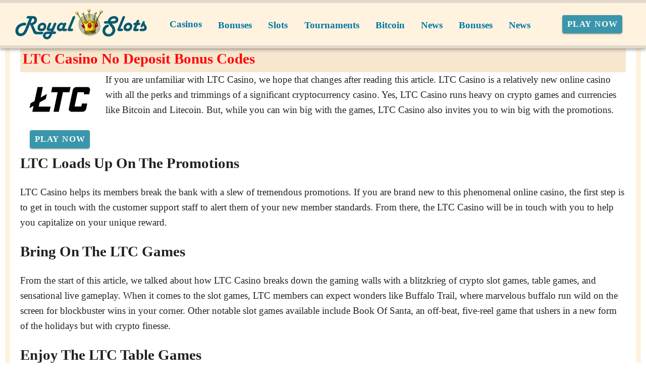

--- FILE ---
content_type: text/html;charset=utf-8
request_url: https://royal-slots.com/news/casino-bonuses/ltc-casino-no-deposit-bonus-codes.html
body_size: 16129
content:
<!DOCTYPE html><html  lang="en"><head><meta charset="utf-8">
<meta name="viewport" content="width=device-width,initial-scale=1">
<title>LTC Casino Has The Games And The Promotions - No Deposit &amp; Free Spins Casino - Keep What You Win! - How Do I Get LTC Casino Bonus No Deposit? Click Here - NDBC and New No Deposit Exclusive Bonuses 2026</title>
<script type="text/javascript" async id="matomo" rel="preconnect">
  var _paq = window._paq = window._paq || [];
  /* tracker methods like "setCustomDimension" should be called before "trackPageView" */
  _paq.push(['enableLinkTracking']);
  (function() {
    var u="https://piwik4.pcsol.com/piwik/";
    _paq.push(['setTrackerUrl', u+'matomo.php']);
    _paq.push(['setSiteId', '1270']);
    var d=document, g=d.createElement('script'), s=d.getElementsByTagName('script')[0];
    g.async=true; g.src=u+'matomo.js'; s.parentNode.insertBefore(g,s);
  })();</script>
<script type="text/javascript" id="conf">window.hostBase="royal-slots.com";</script>
<style id="vuetify-theme-stylesheet">:root {
      --v-theme-background: 255,255,255;
      --v-theme-background-overlay-multiplier: 1;
      --v-theme-surface: 255,255,255;
      --v-theme-surface-overlay-multiplier: 1;
      --v-theme-surface-bright: 255,255,255;
      --v-theme-surface-bright-overlay-multiplier: 1;
      --v-theme-surface-light: 238,238,238;
      --v-theme-surface-light-overlay-multiplier: 1;
      --v-theme-surface-variant: 66,66,66;
      --v-theme-surface-variant-overlay-multiplier: 2;
      --v-theme-on-surface-variant: 238,238,238;
      --v-theme-primary: 24,103,192;
      --v-theme-primary-overlay-multiplier: 2;
      --v-theme-primary-darken-1: 31,85,146;
      --v-theme-primary-darken-1-overlay-multiplier: 2;
      --v-theme-secondary: 72,169,166;
      --v-theme-secondary-overlay-multiplier: 1;
      --v-theme-secondary-darken-1: 1,135,134;
      --v-theme-secondary-darken-1-overlay-multiplier: 1;
      --v-theme-error: 176,0,32;
      --v-theme-error-overlay-multiplier: 2;
      --v-theme-info: 33,150,243;
      --v-theme-info-overlay-multiplier: 1;
      --v-theme-success: 76,175,80;
      --v-theme-success-overlay-multiplier: 1;
      --v-theme-warning: 251,140,0;
      --v-theme-warning-overlay-multiplier: 1;
      --v-theme-coffee: 255,243,224;
      --v-theme-coffee-overlay-multiplier: 1;
      --v-theme-MainBannerColor: 255,255,255;
      --v-theme-MainBannerColor-overlay-multiplier: 1;
      --v-theme-rating: 244,199,77;
      --v-theme-rating-overlay-multiplier: 1;
      --v-theme-button: 58,150,170;
      --v-theme-button-overlay-multiplier: 1;
      --v-theme-blockTitleBackground: 221,231,233;
      --v-theme-blockTitleBackground-overlay-multiplier: 1;
      --v-theme-breadcrumbs: 0,118,163;
      --v-theme-breadcrumbs-overlay-multiplier: 2;
      --v-theme-cardTitle: 221,231,233;
      --v-theme-cardTitle-overlay-multiplier: 1;
      --v-theme-H1bg: 247,231,207;
      --v-theme-H1bg-overlay-multiplier: 1;
      --v-theme-linkColor: 0,0,238;
      --v-theme-linkColor-overlay-multiplier: 2;
      --v-theme-jackpot: 58,150,170;
      --v-theme-jackpot-overlay-multiplier: 1;
      --v-theme-buttonTextColor: 255,255,255;
      --v-theme-buttonTextColor-overlay-multiplier: 1;
      --v-theme-buttonBackground: 58,150,170;
      --v-theme-buttonBackground-overlay-multiplier: 1;
      --v-theme-iconColor: 58,150,170;
      --v-theme-iconColor-overlay-multiplier: 1;
      --v-theme-on-background: 0,0,0;
      --v-theme-on-surface: 0,0,0;
      --v-theme-on-surface-bright: 0,0,0;
      --v-theme-on-surface-light: 0,0,0;
      --v-theme-on-primary: 255,255,255;
      --v-theme-on-primary-darken-1: 255,255,255;
      --v-theme-on-secondary: 255,255,255;
      --v-theme-on-secondary-darken-1: 255,255,255;
      --v-theme-on-error: 255,255,255;
      --v-theme-on-info: 255,255,255;
      --v-theme-on-success: 255,255,255;
      --v-theme-on-warning: 255,255,255;
      --v-theme-on-coffee: 0,0,0;
      --v-theme-on-MainBannerColor: 0,0,0;
      --v-theme-on-rating: 0,0,0;
      --v-theme-on-button: 255,255,255;
      --v-theme-on-blockTitleBackground: 0,0,0;
      --v-theme-on-breadcrumbs: 255,255,255;
      --v-theme-on-cardTitle: 0,0,0;
      --v-theme-on-H1bg: 0,0,0;
      --v-theme-on-linkColor: 255,255,255;
      --v-theme-on-jackpot: 255,255,255;
      --v-theme-on-buttonTextColor: 0,0,0;
      --v-theme-on-buttonBackground: 255,255,255;
      --v-theme-on-iconColor: 255,255,255;
      --v-border-color: 0, 0, 0;
      --v-border-opacity: 0.12;
      --v-high-emphasis-opacity: 0.87;
      --v-medium-emphasis-opacity: 0.6;
      --v-disabled-opacity: 0.38;
      --v-idle-opacity: 0.04;
      --v-hover-opacity: 0.04;
      --v-focus-opacity: 0.12;
      --v-selected-opacity: 0.08;
      --v-activated-opacity: 0.12;
      --v-pressed-opacity: 0.12;
      --v-dragged-opacity: 0.08;
      --v-theme-kbd: 238, 238, 238;
      --v-theme-on-kbd: 0, 0, 0;
      --v-theme-code: 245, 245, 245;
      --v-theme-on-code: 0, 0, 0;
    }
    .v-theme--light {
      color-scheme: normal;
      --v-theme-background: 255,255,255;
      --v-theme-background-overlay-multiplier: 1;
      --v-theme-surface: 255,255,255;
      --v-theme-surface-overlay-multiplier: 1;
      --v-theme-surface-bright: 255,255,255;
      --v-theme-surface-bright-overlay-multiplier: 1;
      --v-theme-surface-light: 238,238,238;
      --v-theme-surface-light-overlay-multiplier: 1;
      --v-theme-surface-variant: 66,66,66;
      --v-theme-surface-variant-overlay-multiplier: 2;
      --v-theme-on-surface-variant: 238,238,238;
      --v-theme-primary: 24,103,192;
      --v-theme-primary-overlay-multiplier: 2;
      --v-theme-primary-darken-1: 31,85,146;
      --v-theme-primary-darken-1-overlay-multiplier: 2;
      --v-theme-secondary: 72,169,166;
      --v-theme-secondary-overlay-multiplier: 1;
      --v-theme-secondary-darken-1: 1,135,134;
      --v-theme-secondary-darken-1-overlay-multiplier: 1;
      --v-theme-error: 176,0,32;
      --v-theme-error-overlay-multiplier: 2;
      --v-theme-info: 33,150,243;
      --v-theme-info-overlay-multiplier: 1;
      --v-theme-success: 76,175,80;
      --v-theme-success-overlay-multiplier: 1;
      --v-theme-warning: 251,140,0;
      --v-theme-warning-overlay-multiplier: 1;
      --v-theme-coffee: 255,243,224;
      --v-theme-coffee-overlay-multiplier: 1;
      --v-theme-MainBannerColor: 255,255,255;
      --v-theme-MainBannerColor-overlay-multiplier: 1;
      --v-theme-rating: 244,199,77;
      --v-theme-rating-overlay-multiplier: 1;
      --v-theme-button: 58,150,170;
      --v-theme-button-overlay-multiplier: 1;
      --v-theme-blockTitleBackground: 221,231,233;
      --v-theme-blockTitleBackground-overlay-multiplier: 1;
      --v-theme-breadcrumbs: 0,118,163;
      --v-theme-breadcrumbs-overlay-multiplier: 2;
      --v-theme-cardTitle: 221,231,233;
      --v-theme-cardTitle-overlay-multiplier: 1;
      --v-theme-H1bg: 247,231,207;
      --v-theme-H1bg-overlay-multiplier: 1;
      --v-theme-linkColor: 0,0,238;
      --v-theme-linkColor-overlay-multiplier: 2;
      --v-theme-jackpot: 58,150,170;
      --v-theme-jackpot-overlay-multiplier: 1;
      --v-theme-buttonTextColor: 255,255,255;
      --v-theme-buttonTextColor-overlay-multiplier: 1;
      --v-theme-buttonBackground: 58,150,170;
      --v-theme-buttonBackground-overlay-multiplier: 1;
      --v-theme-iconColor: 58,150,170;
      --v-theme-iconColor-overlay-multiplier: 1;
      --v-theme-on-background: 0,0,0;
      --v-theme-on-surface: 0,0,0;
      --v-theme-on-surface-bright: 0,0,0;
      --v-theme-on-surface-light: 0,0,0;
      --v-theme-on-primary: 255,255,255;
      --v-theme-on-primary-darken-1: 255,255,255;
      --v-theme-on-secondary: 255,255,255;
      --v-theme-on-secondary-darken-1: 255,255,255;
      --v-theme-on-error: 255,255,255;
      --v-theme-on-info: 255,255,255;
      --v-theme-on-success: 255,255,255;
      --v-theme-on-warning: 255,255,255;
      --v-theme-on-coffee: 0,0,0;
      --v-theme-on-MainBannerColor: 0,0,0;
      --v-theme-on-rating: 0,0,0;
      --v-theme-on-button: 255,255,255;
      --v-theme-on-blockTitleBackground: 0,0,0;
      --v-theme-on-breadcrumbs: 255,255,255;
      --v-theme-on-cardTitle: 0,0,0;
      --v-theme-on-H1bg: 0,0,0;
      --v-theme-on-linkColor: 255,255,255;
      --v-theme-on-jackpot: 255,255,255;
      --v-theme-on-buttonTextColor: 0,0,0;
      --v-theme-on-buttonBackground: 255,255,255;
      --v-theme-on-iconColor: 255,255,255;
      --v-border-color: 0, 0, 0;
      --v-border-opacity: 0.12;
      --v-high-emphasis-opacity: 0.87;
      --v-medium-emphasis-opacity: 0.6;
      --v-disabled-opacity: 0.38;
      --v-idle-opacity: 0.04;
      --v-hover-opacity: 0.04;
      --v-focus-opacity: 0.12;
      --v-selected-opacity: 0.08;
      --v-activated-opacity: 0.12;
      --v-pressed-opacity: 0.12;
      --v-dragged-opacity: 0.08;
      --v-theme-kbd: 238, 238, 238;
      --v-theme-on-kbd: 0, 0, 0;
      --v-theme-code: 245, 245, 245;
      --v-theme-on-code: 0, 0, 0;
    }
    .v-theme--dark {
      color-scheme: dark;
      --v-theme-background: 18,18,18;
      --v-theme-background-overlay-multiplier: 1;
      --v-theme-surface: 33,33,33;
      --v-theme-surface-overlay-multiplier: 1;
      --v-theme-surface-bright: 204,191,214;
      --v-theme-surface-bright-overlay-multiplier: 2;
      --v-theme-surface-light: 66,66,66;
      --v-theme-surface-light-overlay-multiplier: 1;
      --v-theme-surface-variant: 200,200,200;
      --v-theme-surface-variant-overlay-multiplier: 2;
      --v-theme-on-surface-variant: 0,0,0;
      --v-theme-primary: 33,150,243;
      --v-theme-primary-overlay-multiplier: 2;
      --v-theme-primary-darken-1: 39,124,193;
      --v-theme-primary-darken-1-overlay-multiplier: 2;
      --v-theme-secondary: 84,182,178;
      --v-theme-secondary-overlay-multiplier: 2;
      --v-theme-secondary-darken-1: 72,169,166;
      --v-theme-secondary-darken-1-overlay-multiplier: 2;
      --v-theme-error: 207,102,121;
      --v-theme-error-overlay-multiplier: 2;
      --v-theme-info: 33,150,243;
      --v-theme-info-overlay-multiplier: 2;
      --v-theme-success: 76,175,80;
      --v-theme-success-overlay-multiplier: 2;
      --v-theme-warning: 251,140,0;
      --v-theme-warning-overlay-multiplier: 2;
      --v-theme-on-background: 255,255,255;
      --v-theme-on-surface: 255,255,255;
      --v-theme-on-surface-bright: 0,0,0;
      --v-theme-on-surface-light: 255,255,255;
      --v-theme-on-primary: 255,255,255;
      --v-theme-on-primary-darken-1: 255,255,255;
      --v-theme-on-secondary: 255,255,255;
      --v-theme-on-secondary-darken-1: 255,255,255;
      --v-theme-on-error: 255,255,255;
      --v-theme-on-info: 255,255,255;
      --v-theme-on-success: 255,255,255;
      --v-theme-on-warning: 255,255,255;
      --v-border-color: 255, 255, 255;
      --v-border-opacity: 0.12;
      --v-high-emphasis-opacity: 1;
      --v-medium-emphasis-opacity: 0.7;
      --v-disabled-opacity: 0.5;
      --v-idle-opacity: 0.1;
      --v-hover-opacity: 0.04;
      --v-focus-opacity: 0.12;
      --v-selected-opacity: 0.08;
      --v-activated-opacity: 0.12;
      --v-pressed-opacity: 0.16;
      --v-dragged-opacity: 0.08;
      --v-theme-kbd: 66, 66, 66;
      --v-theme-on-kbd: 255, 255, 255;
      --v-theme-code: 52, 52, 52;
      --v-theme-on-code: 204, 204, 204;
    }
    .bg-background {
      --v-theme-overlay-multiplier: var(--v-theme-background-overlay-multiplier);
      background-color: rgb(var(--v-theme-background)) !important;
      color: rgb(var(--v-theme-on-background)) !important;
    }
    .bg-surface {
      --v-theme-overlay-multiplier: var(--v-theme-surface-overlay-multiplier);
      background-color: rgb(var(--v-theme-surface)) !important;
      color: rgb(var(--v-theme-on-surface)) !important;
    }
    .bg-surface-bright {
      --v-theme-overlay-multiplier: var(--v-theme-surface-bright-overlay-multiplier);
      background-color: rgb(var(--v-theme-surface-bright)) !important;
      color: rgb(var(--v-theme-on-surface-bright)) !important;
    }
    .bg-surface-light {
      --v-theme-overlay-multiplier: var(--v-theme-surface-light-overlay-multiplier);
      background-color: rgb(var(--v-theme-surface-light)) !important;
      color: rgb(var(--v-theme-on-surface-light)) !important;
    }
    .bg-surface-variant {
      --v-theme-overlay-multiplier: var(--v-theme-surface-variant-overlay-multiplier);
      background-color: rgb(var(--v-theme-surface-variant)) !important;
      color: rgb(var(--v-theme-on-surface-variant)) !important;
    }
    .bg-primary {
      --v-theme-overlay-multiplier: var(--v-theme-primary-overlay-multiplier);
      background-color: rgb(var(--v-theme-primary)) !important;
      color: rgb(var(--v-theme-on-primary)) !important;
    }
    .bg-primary-darken-1 {
      --v-theme-overlay-multiplier: var(--v-theme-primary-darken-1-overlay-multiplier);
      background-color: rgb(var(--v-theme-primary-darken-1)) !important;
      color: rgb(var(--v-theme-on-primary-darken-1)) !important;
    }
    .bg-secondary {
      --v-theme-overlay-multiplier: var(--v-theme-secondary-overlay-multiplier);
      background-color: rgb(var(--v-theme-secondary)) !important;
      color: rgb(var(--v-theme-on-secondary)) !important;
    }
    .bg-secondary-darken-1 {
      --v-theme-overlay-multiplier: var(--v-theme-secondary-darken-1-overlay-multiplier);
      background-color: rgb(var(--v-theme-secondary-darken-1)) !important;
      color: rgb(var(--v-theme-on-secondary-darken-1)) !important;
    }
    .bg-error {
      --v-theme-overlay-multiplier: var(--v-theme-error-overlay-multiplier);
      background-color: rgb(var(--v-theme-error)) !important;
      color: rgb(var(--v-theme-on-error)) !important;
    }
    .bg-info {
      --v-theme-overlay-multiplier: var(--v-theme-info-overlay-multiplier);
      background-color: rgb(var(--v-theme-info)) !important;
      color: rgb(var(--v-theme-on-info)) !important;
    }
    .bg-success {
      --v-theme-overlay-multiplier: var(--v-theme-success-overlay-multiplier);
      background-color: rgb(var(--v-theme-success)) !important;
      color: rgb(var(--v-theme-on-success)) !important;
    }
    .bg-warning {
      --v-theme-overlay-multiplier: var(--v-theme-warning-overlay-multiplier);
      background-color: rgb(var(--v-theme-warning)) !important;
      color: rgb(var(--v-theme-on-warning)) !important;
    }
    .bg-coffee {
      --v-theme-overlay-multiplier: var(--v-theme-coffee-overlay-multiplier);
      background-color: rgb(var(--v-theme-coffee)) !important;
      color: rgb(var(--v-theme-on-coffee)) !important;
    }
    .bg-MainBannerColor {
      --v-theme-overlay-multiplier: var(--v-theme-MainBannerColor-overlay-multiplier);
      background-color: rgb(var(--v-theme-MainBannerColor)) !important;
      color: rgb(var(--v-theme-on-MainBannerColor)) !important;
    }
    .bg-rating {
      --v-theme-overlay-multiplier: var(--v-theme-rating-overlay-multiplier);
      background-color: rgb(var(--v-theme-rating)) !important;
      color: rgb(var(--v-theme-on-rating)) !important;
    }
    .bg-button {
      --v-theme-overlay-multiplier: var(--v-theme-button-overlay-multiplier);
      background-color: rgb(var(--v-theme-button)) !important;
      color: rgb(var(--v-theme-on-button)) !important;
    }
    .bg-blockTitleBackground {
      --v-theme-overlay-multiplier: var(--v-theme-blockTitleBackground-overlay-multiplier);
      background-color: rgb(var(--v-theme-blockTitleBackground)) !important;
      color: rgb(var(--v-theme-on-blockTitleBackground)) !important;
    }
    .bg-breadcrumbs {
      --v-theme-overlay-multiplier: var(--v-theme-breadcrumbs-overlay-multiplier);
      background-color: rgb(var(--v-theme-breadcrumbs)) !important;
      color: rgb(var(--v-theme-on-breadcrumbs)) !important;
    }
    .bg-cardTitle {
      --v-theme-overlay-multiplier: var(--v-theme-cardTitle-overlay-multiplier);
      background-color: rgb(var(--v-theme-cardTitle)) !important;
      color: rgb(var(--v-theme-on-cardTitle)) !important;
    }
    .bg-H1bg {
      --v-theme-overlay-multiplier: var(--v-theme-H1bg-overlay-multiplier);
      background-color: rgb(var(--v-theme-H1bg)) !important;
      color: rgb(var(--v-theme-on-H1bg)) !important;
    }
    .bg-linkColor {
      --v-theme-overlay-multiplier: var(--v-theme-linkColor-overlay-multiplier);
      background-color: rgb(var(--v-theme-linkColor)) !important;
      color: rgb(var(--v-theme-on-linkColor)) !important;
    }
    .bg-jackpot {
      --v-theme-overlay-multiplier: var(--v-theme-jackpot-overlay-multiplier);
      background-color: rgb(var(--v-theme-jackpot)) !important;
      color: rgb(var(--v-theme-on-jackpot)) !important;
    }
    .bg-buttonTextColor {
      --v-theme-overlay-multiplier: var(--v-theme-buttonTextColor-overlay-multiplier);
      background-color: rgb(var(--v-theme-buttonTextColor)) !important;
      color: rgb(var(--v-theme-on-buttonTextColor)) !important;
    }
    .bg-buttonBackground {
      --v-theme-overlay-multiplier: var(--v-theme-buttonBackground-overlay-multiplier);
      background-color: rgb(var(--v-theme-buttonBackground)) !important;
      color: rgb(var(--v-theme-on-buttonBackground)) !important;
    }
    .bg-iconColor {
      --v-theme-overlay-multiplier: var(--v-theme-iconColor-overlay-multiplier);
      background-color: rgb(var(--v-theme-iconColor)) !important;
      color: rgb(var(--v-theme-on-iconColor)) !important;
    }
    .text-background {
      color: rgb(var(--v-theme-background)) !important;
    }
    .border-background {
      --v-border-color: var(--v-theme-background);
    }
    .text-surface {
      color: rgb(var(--v-theme-surface)) !important;
    }
    .border-surface {
      --v-border-color: var(--v-theme-surface);
    }
    .text-surface-bright {
      color: rgb(var(--v-theme-surface-bright)) !important;
    }
    .border-surface-bright {
      --v-border-color: var(--v-theme-surface-bright);
    }
    .text-surface-light {
      color: rgb(var(--v-theme-surface-light)) !important;
    }
    .border-surface-light {
      --v-border-color: var(--v-theme-surface-light);
    }
    .text-surface-variant {
      color: rgb(var(--v-theme-surface-variant)) !important;
    }
    .border-surface-variant {
      --v-border-color: var(--v-theme-surface-variant);
    }
    .on-surface-variant {
      color: rgb(var(--v-theme-on-surface-variant)) !important;
    }
    .text-primary {
      color: rgb(var(--v-theme-primary)) !important;
    }
    .border-primary {
      --v-border-color: var(--v-theme-primary);
    }
    .text-primary-darken-1 {
      color: rgb(var(--v-theme-primary-darken-1)) !important;
    }
    .border-primary-darken-1 {
      --v-border-color: var(--v-theme-primary-darken-1);
    }
    .text-secondary {
      color: rgb(var(--v-theme-secondary)) !important;
    }
    .border-secondary {
      --v-border-color: var(--v-theme-secondary);
    }
    .text-secondary-darken-1 {
      color: rgb(var(--v-theme-secondary-darken-1)) !important;
    }
    .border-secondary-darken-1 {
      --v-border-color: var(--v-theme-secondary-darken-1);
    }
    .text-error {
      color: rgb(var(--v-theme-error)) !important;
    }
    .border-error {
      --v-border-color: var(--v-theme-error);
    }
    .text-info {
      color: rgb(var(--v-theme-info)) !important;
    }
    .border-info {
      --v-border-color: var(--v-theme-info);
    }
    .text-success {
      color: rgb(var(--v-theme-success)) !important;
    }
    .border-success {
      --v-border-color: var(--v-theme-success);
    }
    .text-warning {
      color: rgb(var(--v-theme-warning)) !important;
    }
    .border-warning {
      --v-border-color: var(--v-theme-warning);
    }
    .text-coffee {
      color: rgb(var(--v-theme-coffee)) !important;
    }
    .border-coffee {
      --v-border-color: var(--v-theme-coffee);
    }
    .text-MainBannerColor {
      color: rgb(var(--v-theme-MainBannerColor)) !important;
    }
    .border-MainBannerColor {
      --v-border-color: var(--v-theme-MainBannerColor);
    }
    .text-rating {
      color: rgb(var(--v-theme-rating)) !important;
    }
    .border-rating {
      --v-border-color: var(--v-theme-rating);
    }
    .text-button {
      color: rgb(var(--v-theme-button)) !important;
    }
    .border-button {
      --v-border-color: var(--v-theme-button);
    }
    .text-blockTitleBackground {
      color: rgb(var(--v-theme-blockTitleBackground)) !important;
    }
    .border-blockTitleBackground {
      --v-border-color: var(--v-theme-blockTitleBackground);
    }
    .text-breadcrumbs {
      color: rgb(var(--v-theme-breadcrumbs)) !important;
    }
    .border-breadcrumbs {
      --v-border-color: var(--v-theme-breadcrumbs);
    }
    .text-cardTitle {
      color: rgb(var(--v-theme-cardTitle)) !important;
    }
    .border-cardTitle {
      --v-border-color: var(--v-theme-cardTitle);
    }
    .text-H1bg {
      color: rgb(var(--v-theme-H1bg)) !important;
    }
    .border-H1bg {
      --v-border-color: var(--v-theme-H1bg);
    }
    .text-linkColor {
      color: rgb(var(--v-theme-linkColor)) !important;
    }
    .border-linkColor {
      --v-border-color: var(--v-theme-linkColor);
    }
    .text-jackpot {
      color: rgb(var(--v-theme-jackpot)) !important;
    }
    .border-jackpot {
      --v-border-color: var(--v-theme-jackpot);
    }
    .text-buttonTextColor {
      color: rgb(var(--v-theme-buttonTextColor)) !important;
    }
    .border-buttonTextColor {
      --v-border-color: var(--v-theme-buttonTextColor);
    }
    .text-buttonBackground {
      color: rgb(var(--v-theme-buttonBackground)) !important;
    }
    .border-buttonBackground {
      --v-border-color: var(--v-theme-buttonBackground);
    }
    .text-iconColor {
      color: rgb(var(--v-theme-iconColor)) !important;
    }
    .border-iconColor {
      --v-border-color: var(--v-theme-iconColor);
    }
    .on-background {
      color: rgb(var(--v-theme-on-background)) !important;
    }
    .on-surface {
      color: rgb(var(--v-theme-on-surface)) !important;
    }
    .on-surface-bright {
      color: rgb(var(--v-theme-on-surface-bright)) !important;
    }
    .on-surface-light {
      color: rgb(var(--v-theme-on-surface-light)) !important;
    }
    .on-primary {
      color: rgb(var(--v-theme-on-primary)) !important;
    }
    .on-primary-darken-1 {
      color: rgb(var(--v-theme-on-primary-darken-1)) !important;
    }
    .on-secondary {
      color: rgb(var(--v-theme-on-secondary)) !important;
    }
    .on-secondary-darken-1 {
      color: rgb(var(--v-theme-on-secondary-darken-1)) !important;
    }
    .on-error {
      color: rgb(var(--v-theme-on-error)) !important;
    }
    .on-info {
      color: rgb(var(--v-theme-on-info)) !important;
    }
    .on-success {
      color: rgb(var(--v-theme-on-success)) !important;
    }
    .on-warning {
      color: rgb(var(--v-theme-on-warning)) !important;
    }
    .on-coffee {
      color: rgb(var(--v-theme-on-coffee)) !important;
    }
    .on-MainBannerColor {
      color: rgb(var(--v-theme-on-MainBannerColor)) !important;
    }
    .on-rating {
      color: rgb(var(--v-theme-on-rating)) !important;
    }
    .on-button {
      color: rgb(var(--v-theme-on-button)) !important;
    }
    .on-blockTitleBackground {
      color: rgb(var(--v-theme-on-blockTitleBackground)) !important;
    }
    .on-breadcrumbs {
      color: rgb(var(--v-theme-on-breadcrumbs)) !important;
    }
    .on-cardTitle {
      color: rgb(var(--v-theme-on-cardTitle)) !important;
    }
    .on-H1bg {
      color: rgb(var(--v-theme-on-H1bg)) !important;
    }
    .on-linkColor {
      color: rgb(var(--v-theme-on-linkColor)) !important;
    }
    .on-jackpot {
      color: rgb(var(--v-theme-on-jackpot)) !important;
    }
    .on-buttonTextColor {
      color: rgb(var(--v-theme-on-buttonTextColor)) !important;
    }
    .on-buttonBackground {
      color: rgb(var(--v-theme-on-buttonBackground)) !important;
    }
    .on-iconColor {
      color: rgb(var(--v-theme-on-iconColor)) !important;
    }
</style>
<link integrity="sha384-FgeoWej+wQpOVKscIea4eWrZp/yeXyltqjfnsvEphJ4GQzJ5Ss9HOJRaAIfQ2nyv" rel="stylesheet" href="/_nuxt/entry.BiX1jjRG.css" crossorigin>
<link integrity="sha384-WBZy2sCaauHEjHWB7T+x37K8f1AqOAl3QcOj1tlP8pd0UziYi9ZZ6h+3K+1hhvoG" rel="stylesheet" href="/_nuxt/default.Dh4k_uXs.css" crossorigin>
<link integrity="sha384-llucRyBoOurFVkBQNhA8+kmVE4wYvK7XPNrL+jp2agQkkHF3fA5jnka7z3uJsKRz" rel="stylesheet" href="/_nuxt/VList.oHpgij41.css" crossorigin>
<link integrity="sha384-BC+T+l3ZkACqvQIaT5mohdXyYPUxU2tqegiU6roVE6AHNhgdjJMWMPsdsDupIyo+" rel="stylesheet" href="/_nuxt/VListItem.DOezWWw9.css" crossorigin>
<link integrity="sha384-fBTYzD20YBQAyEgtjGdwGCB4FyJhdYDSKDv8HH1czLg306o6oWrcX4xR2MSij+Dn" rel="stylesheet" href="/_nuxt/dimensions.CPAKs93C.css" crossorigin>
<link integrity="sha384-7AufNcxX2h9hPjJBRiK4WUzhii7fYY0ilotr/un5j+LsTTF5P+iofC76JM5rkY8c" rel="stylesheet" href="/_nuxt/VAvatar.vl36dbsm.css" crossorigin>
<link integrity="sha384-7H2aRxe6zO++f6Rij87mbYnJhl7H3P3YbPcZmG7mH8ICWMKrgjvgWRG7Wwek7hrU" rel="stylesheet" href="/_nuxt/index.ad0yf_Vh.css" crossorigin>
<link integrity="sha384-yfvCeosQ+/uBS5Lh3wyOUbSKtGf+W4B91GL3+h3tNcr2Qwgnrgs9vqhXxvL9u7v3" rel="stylesheet" href="/_nuxt/VBtn.BC1ETpZe.css" crossorigin>
<link integrity="sha384-ZFh9YZHWtfxDuj3ERBmyls5YGDxIkHOKnVKfSQIRcAqIbxIPvLvIiSKxuK4ZQCex" rel="stylesheet" href="/_nuxt/Breadcrumbs.BH7W0eFp.css" crossorigin>
<link integrity="sha384-mV1dfG8r1RSSvnUwDVLmggWpFwT3ZWOayo2ZyWjYFn2RwL8CJazPp7RjyyV/MXj9" rel="stylesheet" href="/_nuxt/SmartLink.BpAGF13P.css" crossorigin>
<link integrity="sha384-On2ydsTCoNYo3/Li+MEetNVgNLvDwHz2gK4TvXCbXwMkrZxL6jT5JWnth2luld5S" rel="stylesheet" href="/_nuxt/Rating.CPOd4D6x.css" crossorigin>
<link integrity="sha384-I8K1QhMyboxeK7gtRfNiDkNZWbn1JGoKAYx9aMKU9dgjD38EAosgbbkwIlDV9UKw" rel="stylesheet" href="/_nuxt/VRow.7zN8MVSi.css" crossorigin>
<link integrity="sha384-DH0dawX9TpR03tnm/Y58OzOfh/33WxuQB7aUmPYP7mt61+LpIkwFDpUONkz8dLMl" rel="stylesheet" href="/_nuxt/VCard.CFVvd5fC.css" crossorigin>
<link integrity="sha384-N7RFPkFX91GtyeaNdccuUDt1G45m0elZC+idIEjYfFvsIKXrdzPr0/7SkfkUN/xc" rel="stylesheet" href="/_nuxt/Banner.p7R4F2_8.css" crossorigin>
<link integrity="sha384-CVSGJcSiyPUc/xFgTe45x7qYgWNNnANJ6VFdM0ssGcCpRH0Ot4jdBqksuh9Wvqfj" rel="stylesheet" href="/_nuxt/StructurizerTree.CDSmcIE6.css" crossorigin>
<link integrity="sha384-LW/G4SmZgOZVzdx6m/u27nTBaQYJUtwLnGm5MP1p1rhjD+U8VRTPbNOTB+9sDMEC" rel="stylesheet" href="/_nuxt/NestedMenuItem.DmPEmSi-.css" crossorigin>
<link integrity="sha384-gPw/MH0863NH5NWjIztUYENadnZQctGxd15MuB5c1M0hNudisvNmCy3pQ9B9eydR" rel="stylesheet" href="/_nuxt/PromoCategories.CmL-_Bci.css" crossorigin>
<link rel="preload" as="image" href="https://royal-slots.com/files_default/banners/8/3/6/4/mobile-offer.avif" media="screen and (max-width: 1199px)" fetchpriority="high">
<link integrity="sha384-dKg9MDqG1IE15pM+xfcu0FVySCNodsgHK842YyaQyQQlNGPa7XJ+agorDDmcGoNe" rel="modulepreload" as="script" crossorigin href="/_nuxt/B_9hnFJP.js">
<link integrity="sha384-6gY2MauolGQk5gfyo3VWeI9WpjjVcZQ/eC8TLL8crChHsEY3NbR5G08wAhQlEkXv" rel="modulepreload" as="script" crossorigin href="/_nuxt/CTSV6dRZ.js">
<link integrity="sha384-A06htrkuih+NBI3l76UBh8usVL3NhURNiuTLzB8ZAqXaWyF2FTkbJ8O83GcOijOz" rel="modulepreload" as="script" crossorigin href="/_nuxt/Bu0JMLKx.js">
<link integrity="sha384-NSgdq5gNjT05gHki4kHGX+sDHj+BLzbLSg8ilivJhqySbE2spqMt4Csfmu2CnXgo" rel="modulepreload" as="script" crossorigin href="/_nuxt/DmV7r-qr.js">
<link integrity="sha384-yRNDVdJmB3micuRz0DssyzoMNxHFh+MDTssjEJ3SENUzgs60tQltQmXR3H43/Vkc" rel="modulepreload" as="script" crossorigin href="/_nuxt/C5-Pp-Qp.js">
<link integrity="sha384-KZUVilZodqQ5nfyuSN/pkVCFRF422zCNW9ltyTLSnex3Q0gPobf10RxrjsyysdR3" rel="modulepreload" as="script" crossorigin href="/_nuxt/CugxJWjB.js">
<link integrity="sha384-fkmyheKJFI7M7aHdWyLf6EKDpoQ1n2cAy3uDaIcFQJ5rLBI6eoKHraFLpuRBraB/" rel="modulepreload" as="script" crossorigin href="/_nuxt/C2x942Aj.js">
<link integrity="sha384-ZMnHX77LjGZ0sogvJQTZziJNtw6bLGe1qlA8T8Qh3QWbuyJAKZKsCUFO/8kGSiri" rel="modulepreload" as="script" crossorigin href="/_nuxt/DY9BKJz_.js">
<link integrity="sha384-Rpkh/mAJAtWMtLsea/zX23XfnLv97AHLEgChlW9cOlKXGHfI9QmhPvmdq++SNigW" rel="modulepreload" as="script" crossorigin href="/_nuxt/BFh04NbE.js">
<link integrity="sha384-wUuJI0yjvRiKA1wJt8HX8ucz8eNoFt/YT99S5sVbxkmKDZ/hZOLskuv+cEST66vj" rel="modulepreload" as="script" crossorigin href="/_nuxt/Cz88KH-C.js">
<link integrity="sha384-dQwfhXogXuG4fnQn711TZF8ETeZa9MKkou0KZ/+jyFY2FPbEZQE60mJpqArGAvSO" rel="modulepreload" as="script" crossorigin href="/_nuxt/D8WoMpFY.js">
<link integrity="sha384-VNXHU5VUYpwXUXl3j4fv5CpE5K3GeHhO2wSG58ZZ4866XzaCq0+oxjG4k+l5LTms" rel="modulepreload" as="script" crossorigin href="/_nuxt/CBZjzqjJ.js">
<link integrity="sha384-MzqflwjSwR8xKihl/348BGwVXd0YlRxXyww9JYXOt7LUEc+NtW/0vl+Whlz7RmLo" rel="modulepreload" as="script" crossorigin href="/_nuxt/DDonzeP-.js">
<link integrity="sha384-zrWcc20xoS8JtLmXix9vphrAX+RK1gp/eAA26KrmkcawI/AVOQDGFp7ZlfHv+KIw" rel="modulepreload" as="script" crossorigin href="/_nuxt/C8zwQcSj.js">
<link integrity="sha384-pdA9+Pzcjg/zrBVyPA0DXBgVOfDGddCRWgqDNihtkGY2OQamRUdBXOwhP2dt69GC" rel="modulepreload" as="script" crossorigin href="/_nuxt/COLkcfs4.js">
<link integrity="sha384-3Z4TmRCUZi9EC6WHPx6mEaLFwflmybRq/UTiOiW367Uv5r1qjqT+UGqhrcGfeG/M" rel="modulepreload" as="script" crossorigin href="/_nuxt/BTnyqbBe.js">
<link integrity="sha384-gls/JhXEgtzo3AN82ExAt/i4099eGpcS+RyJZIsq+nqA8pQ5XzvsTjJdhFze26IM" rel="modulepreload" as="script" crossorigin href="/_nuxt/BR372Aoy.js">
<link integrity="sha384-Mr2OvvDuz8dhno/E9ug3oHWvExPy0xV5KOR+4sbS6hsTogBdoNv5FeJA2tz3SF24" rel="modulepreload" as="script" crossorigin href="/_nuxt/B64Q2ybN.js">
<link integrity="sha384-Q+s8D0L7+Trdu2Ve93Eef3Mrf2CtkGombhQV4JxtOL0mb1PVuH3HDMJKDREwkIYV" rel="modulepreload" as="script" crossorigin href="/_nuxt/oEjarlsE.js">
<link integrity="sha384-lVqK+G3b7x68sliJO2jSmyqMdak3YMT2lbVZWtlKFK2kUrHfttQS2GM7zpnp9kfP" rel="modulepreload" as="script" crossorigin href="/_nuxt/CE7U1_OH.js">
<link integrity="sha384-BSrL2jDLvGhC14HuavZ5kyHqsMNjDQC8dOMsKt/LSLDFRlyn8sBMq3tNN6drC1Co" rel="modulepreload" as="script" crossorigin href="/_nuxt/DPmCjtCX.js">
<link integrity="sha384-tfiRxq2sLqeHc+VXeOCXUB5lxEyumE8GBoSyGyqd2+ZwOFi63BpTrm0/HK4t1Ztw" rel="modulepreload" as="script" crossorigin href="/_nuxt/D7wS7sx0.js">
<link integrity="sha384-Dhz8lRAg1e+u0SQx96zxyG4m0P7kquwh0Ccq7ZiEXaGcA6keRX1MV1bshDp/D7yQ" rel="modulepreload" as="script" crossorigin href="/_nuxt/6FKt-Mhx.js">
<link integrity="sha384-F5YxQbh4QeDye74jrf1bL+r6yZZGulmxg+zCVLKt1TXuc9E/0DEP2sOOICNwn7SD" rel="modulepreload" as="script" crossorigin href="/_nuxt/CbFwsGgu.js">
<link integrity="sha384-gVc1JnWW8E39qrXSckh9qYPKMOR5BMp6TfUdUjmr9RQjGx8nWWzqRT63bnSrK/Gy" rel="modulepreload" as="script" crossorigin href="/_nuxt/C2naROzb.js">
<link integrity="sha384-SK/ANNQkwXmQtxG5xZIi7kFrzUbWJ2PeN+jiyDb+CViUq2CEQt7bCW9QqMogmCTK" rel="modulepreload" as="script" crossorigin href="/_nuxt/CUAZLevz.js">
<link integrity="sha384-5zsjIBpcr4cUhDLBJlkiWwZFbTFzwE3NyqOEKQSLwhZEmjT5NeJYvh9zfnsPSmRS" rel="modulepreload" as="script" crossorigin href="/_nuxt/lCeX1vms.js">
<link integrity="sha384-87yPEV5KIKQKHOO8qB4dl9bVLB6t43xSuCma7fGBf9ZAzAF+DMWFODbEg8dXZTHW" rel="modulepreload" as="script" crossorigin href="/_nuxt/Q8MJu8nX.js">
<link integrity="sha384-i4YXAWrnKF+3dSKiIONKX5dHR6symNGn4yDz2OlYZ9KZjSSZejAAPSIdv7Ey6LoQ" rel="modulepreload" as="script" crossorigin href="/_nuxt/CGlwF_D4.js">
<link integrity="sha384-LJn9aAMQGj5D2p4X3YkTy2eNbPMNC5JlOYsxP35p0H4/4wUuSedH3tGwSSsAbC6Z" rel="modulepreload" as="script" crossorigin href="/_nuxt/CfWe7VhR.js">
<link integrity="sha384-2WAaXACvtHqx2JSDNBcW6AG1UJmaCvk+WB4IWcp6jBvqgjb9XT2/JVyQmCLB87a4" rel="modulepreload" as="script" crossorigin href="/_nuxt/HKh3Mx83.js">
<link integrity="sha384-OhvB1YFapjYNxEWRaUnsGlEWqKs7PQ8AKMsqcQqIMA93xsNEQhmuU9wStz9hN5IN" rel="modulepreload" as="script" crossorigin href="/_nuxt/DlAUqK2U.js">
<link integrity="sha384-J8CTMAJTEzmpaSioqAztUBiSRRs1bthd0PFyNQKZkejofjM8L/sUtCFC9KMQMnZY" rel="modulepreload" as="script" crossorigin href="/_nuxt/DzbiuM0l.js">
<link integrity="sha384-j74FDeHNk5j14qyidzB2oaS+FjGEHYxdFADRLI6dLC1jHgywTVJey7QxfsCmrEA3" rel="modulepreload" as="script" crossorigin href="/_nuxt/DgjWRt1w.js">
<link integrity="sha384-G8eRjKX2obA3XK9VuY1Aoy5WbjG/5hjt+hs1lBBr8/aiHrpr6GBMUHOxsxM8hjXK" rel="modulepreload" as="script" crossorigin href="/_nuxt/BNA4EMvt.js">
<link integrity="sha384-9cwrNTJNbiDJyPjK+Ln2bH8ORiXPfS3OOw5jR8HzWmB6TqYhGMxagal0KgTx67jj" rel="modulepreload" as="script" crossorigin href="/_nuxt/B1_qJzoP.js">
<link integrity="sha384-/fhgRpsUrFrabmKYqSLRCB7z/PZe0kBemGHaMhcD/6veGyjEte9yTDjenQ3WY5AM" rel="modulepreload" as="script" crossorigin href="/_nuxt/CGCOOAmP.js">
<link integrity="sha384-VaadjYhNC6PktsXmGzFS7IlAui7AZ462PL/jhJ4YNNnFXIwromDia8VAbt2zgZu7" rel="modulepreload" as="script" crossorigin href="/_nuxt/CIodTD6a.js">
<link integrity="sha384-Iv32FwZ7uL1tMv07O7qeLyCGgdWAMUoOH2NZaSGnHVM5P6fCjMl/dVwbY/iKgz13" rel="modulepreload" as="script" crossorigin href="/_nuxt/CxzC5MTw.js">
<link integrity="sha384-QJXnFV4/PGOK0vCXROo7HVL/J109c+lv132iwur/+oMH8e4bHSoivLJ2j/+/omyU" rel="modulepreload" as="script" crossorigin href="/_nuxt/Bha30gsk.js">
<link integrity="sha384-aA8xM1/i17eKwYEj2wK08QLyiX5P/ZUzNjzzsaekKI0ibtOyOuD/nvWYRVUiiug5" rel="modulepreload" as="script" crossorigin href="/_nuxt/COOcR2Sv.js">
<link integrity="sha384-0qI7x4Pjqjj0AeE8dIhQUTfElUp/2IMx8Vl8X/cREdyAfHNwpbKCxtpUHFbt5p8w" rel="preload" as="fetch" fetchpriority="low" crossorigin="anonymous" href="/_nuxt/builds/meta/05997e43-471f-4558-a735-3825ce846a10.json">
<script integrity="sha384-dKg9MDqG1IE15pM+xfcu0FVySCNodsgHK842YyaQyQQlNGPa7XJ+agorDDmcGoNe" type="module" src="/_nuxt/B_9hnFJP.js" crossorigin></script>
<meta name="theme-color" content="#ffffff">
<link rel="icon" type="image/x-icon" href="/favicon.ico">
<link rel="canonical" href="https://royal-slots.com/news/casino-bonuses/ltc-casino-no-deposit-bonus-codes.html">
<link rel="manifest" href="/api/pwa/manifest.webmanifest">
<meta name="description" content="LTC Casino is a new age crypto casino with the top crypto options and unique slot games and table games for your winning pleasure. ">
<meta name="og:url" content="https://royal-slots.com/news/casino-bonuses/ltc-casino-no-deposit-bonus-codes.html">
<meta name="og:title" content="LTC Casino Has The Games And The Promotions - No Deposit & Free Spins Casino - Keep What You Win! - How Do I Get LTC Casino Bonus No Deposit? Click Here - NDBC and New No Deposit Exclusive Bonuses 2026">
<meta name="og:description" content="LTC Casino is a new age crypto casino with the top crypto options and unique slot games and table games for your winning pleasure. ">
<script type="application/ld+json">{"@context":"http://schema.org/","@type":"Article","headline":"LTC Casino No Deposit Bonus Codes","author":{"@type":"Organization","name":"royal-slots.com"},"publisher":{"@type":"Organization","logo":{"@type":"ImageObject","url":"/files/royal-slots.com/logo.png"},"name":"royal-slots.com"},"dateModified":"2023-12-11T13:15:12.932Z","datePublished":"2022-02-03T20:50:11.933Z"}</script></head><body><div id="__nuxt"><!--[--><span></span><div class="v-application v-theme--light v-layout v-layout--full-height v-locale--is-ltr mx-auto" style=""><div class="v-application__wrap"><!--[--><header class="v-toolbar v-toolbar--collapse-start v-toolbar--density-default bg-coffee v-theme--light v-locale--is-ltr v-app-bar" style="top:0;z-index:1004;transform:translateY(0%);position:fixed;transition:none !important;border-top:6px solid #e1d9cb;border-bottom:6px solid #e1d9cb;"><!----><!--[--><div class="v-toolbar__content" style="height:84px;"><!----><!----><!--[--><div class="v-row v-row--no-gutters align-center" style=""><div class="v-col-2 d-lg-none d-flex justify-center"><button type="button" class="v-btn v-btn--icon v-theme--light v-btn--density-default v-btn--size-default v-btn--variant-text" style="color:#015e72;caret-color:#015e72;" id="menu-activator" aria-label="menu"><!--[--><span class="v-btn__overlay"></span><span class="v-btn__underlay"></span><!--]--><!----><span class="v-btn__content" data-no-activator><i class="v-icon notranslate v-theme--light v-icon--size-default" style="" aria-hidden="true"><svg class="v-icon__svg" xmlns="http://www.w3.org/2000/svg" viewBox="0 0 24 24" role="img" aria-hidden="true"><path d="M3,6H21V8H3V6M3,11H21V13H3V11M3,16H21V18H3V16Z"></path></svg></i></span><!----><!----></button></div><div class="v-col-md-7 v-col-lg-3 v-col-xl-2 v-col-6 d-flex justify-center" style=""><a href="/" aria-label="home"><picture class="logo"><source type="image/avif" srcset="/files/royal-slots.com/img/logo.avif"><source type="image/webp" srcset="/files/royal-slots.com/img/logo.webp"><img src="/files/royal-slots.com/img/logo.png" alt="Home" width="280" height="84"></picture></a></div><div class="v-col-md-7 v-col-lg-7 v-col-xl-9 v-col-7 d-none d-lg-block" style=""><div class="v-list v-list--nav v-theme--light bg-coffee v-list--density-default v-list--one-line d-flex text-breadcrumbs font-weight-bold" style="width:100%;" tabindex="0" role="list" aria-label="menu"><!--[--><!--[--><!--[--><a href="/how-to-gamble-online-in-the-us.html" class="v-list-item v-list-item--link v-list-item--nav v-theme--light v-list-item--density-default v-list-item--one-line v-list-item--rounded v-list-item--variant-text inner-link" style="" tabindex="-2" aria-selected="false" role="option" aria-label="Casinos"><!--[--><span class="v-list-item__overlay"></span><span class="v-list-item__underlay"></span><!--]--><!----><div class="v-list-item__content" data-no-activator><!----><!----><!--[-->Casinos<!--]--></div><!----></a><!--]--><!--[--><a href="/casino-bonuses.html" class="v-list-item v-list-item--link v-list-item--nav v-theme--light v-list-item--density-default v-list-item--one-line v-list-item--rounded v-list-item--variant-text inner-link" style="" tabindex="-2" aria-selected="false" role="option" aria-label="Bonuses"><!--[--><span class="v-list-item__overlay"></span><span class="v-list-item__underlay"></span><!--]--><!----><div class="v-list-item__content" data-no-activator><!----><!----><!--[-->Bonuses<!--]--></div><!----></a><!--]--><!--[--><a href="/online-casino-slots.html" class="v-list-item v-list-item--link v-list-item--nav v-theme--light v-list-item--density-default v-list-item--one-line v-list-item--rounded v-list-item--variant-text inner-link" style="" tabindex="-2" aria-selected="false" role="option" aria-label="Slots"><!--[--><span class="v-list-item__overlay"></span><span class="v-list-item__underlay"></span><!--]--><!----><div class="v-list-item__content" data-no-activator><!----><!----><!--[-->Slots<!--]--></div><!----></a><!--]--><!--[--><a href="/online-slots-tournaments.html" class="v-list-item v-list-item--link v-list-item--nav v-theme--light v-list-item--density-default v-list-item--one-line v-list-item--rounded v-list-item--variant-text inner-link" style="" tabindex="-2" aria-selected="false" role="option" aria-label="Tournaments"><!--[--><span class="v-list-item__overlay"></span><span class="v-list-item__underlay"></span><!--]--><!----><div class="v-list-item__content" data-no-activator><!----><!----><!--[-->Tournaments<!--]--></div><!----></a><!--]--><!--[--><a href="/payment-methods/bitcoin.html" class="v-list-item v-list-item--link v-list-item--nav v-theme--light v-list-item--density-default v-list-item--one-line v-list-item--rounded v-list-item--variant-text inner-link" style="" tabindex="-2" aria-selected="false" role="option" aria-label="Bitcoin"><!--[--><span class="v-list-item__overlay"></span><span class="v-list-item__underlay"></span><!--]--><!----><div class="v-list-item__content" data-no-activator><!----><!----><!--[-->Bitcoin<!--]--></div><!----></a><!--]--><!--[--><a href="/news.html" class="v-list-item v-list-item--link v-list-item--nav v-theme--light v-list-item--density-default v-list-item--one-line v-list-item--rounded v-list-item--variant-text inner-link" style="" tabindex="-2" aria-selected="false" role="option" aria-label="News"><!--[--><span class="v-list-item__overlay"></span><span class="v-list-item__underlay"></span><!--]--><!----><div class="v-list-item__content" data-no-activator><!----><!----><!--[-->News<!--]--></div><!----></a><!--]--><!--[--><a href="/bonuses.html" class="v-list-item v-list-item--link v-list-item--nav v-theme--light v-list-item--density-default v-list-item--one-line v-list-item--rounded v-list-item--variant-text inner-link" style="" tabindex="-2" aria-selected="false" role="option" aria-label="Bonuses"><!--[--><span class="v-list-item__overlay"></span><span class="v-list-item__underlay"></span><!--]--><!----><div class="v-list-item__content" data-no-activator><!----><!----><!--[-->Bonuses<!--]--></div><!----></a><!--]--><!--[--><a href="/news" class="v-list-item v-list-item--link v-list-item--nav v-theme--light v-list-item--density-default v-list-item--one-line v-list-item--rounded v-list-item--variant-text inner-link" style="" tabindex="-2" aria-selected="false" role="option" aria-label="News"><!--[--><span class="v-list-item__overlay"></span><span class="v-list-item__underlay"></span><!--]--><!----><div class="v-list-item__content" data-no-activator><!----><!----><!--[-->News<!--]--></div><!----></a><!--]--><!--[--><a href="/casinos" class="v-list-item v-list-item--link v-list-item--nav v-theme--light v-list-item--density-default v-list-item--one-line v-list-item--rounded v-list-item--variant-text inner-link" style="" tabindex="-2" aria-selected="false" role="option" aria-label="Casinos"><!--[--><span class="v-list-item__overlay"></span><span class="v-list-item__underlay"></span><!--]--><!----><div class="v-list-item__content" data-no-activator><!----><!----><!--[-->Casinos<!--]--></div><!----></a><!--]--><!--[--><a href="/slots" class="v-list-item v-list-item--link v-list-item--nav v-theme--light v-list-item--density-default v-list-item--one-line v-list-item--rounded v-list-item--variant-text inner-link" style="" tabindex="-2" aria-selected="false" role="option" aria-label="Slots"><!--[--><span class="v-list-item__overlay"></span><span class="v-list-item__underlay"></span><!--]--><!----><div class="v-list-item__content" data-no-activator><!----><!----><!--[-->Slots<!--]--></div><!----></a><!--]--><!--]--><!--]--></div></div><div class="v-col-md-3 v-col-lg-2 v-col-xl-1 v-col-4 d-flex justify-center" style=""><button type="button" class="v-btn v-btn--elevated v-theme--light v-btn--density-default v-btn--size-default v-btn--variant-elevated" style="" aria-label="Play Now"><!--[--><span class="v-btn__overlay"></span><span class="v-btn__underlay"></span><!--]--><!----><span class="v-btn__content" data-no-activator><!--[--><!--[--><!--[--><!--]--><!--[-->Play Now<!--]--><!--[--><!--]--><!--]--><!--]--></span><!----><!----></button></div></div><!--]--><!----></div><!--]--><!--[--><!----><!--]--></header><!--[--><!----><!----><!--]--><main class="v-main mt-3 mx-auto container" style="--v-layout-left:0px;--v-layout-right:0px;--v-layout-top:0px;--v-layout-bottom:0px;transition:none !important;"><!--[--><ul class="v-breadcrumbs v-breadcrumbs--density-default py-0 ma-auto container" style=""><!----><!--[--><!--[--><!--[--><li class="v-breadcrumbs-item text-breadcrumbs inner-link" style=""><a class="v-breadcrumbs-item--link" href="/"><!--[-->Home<!--]--></a></li><!--]--><li aria-hidden="true" class="v-breadcrumbs-divider" style=""><!--[--><i class="v-icon notranslate v-theme--light v-icon--size-x-small text-breadcrumbs" style="" aria-hidden="true"><svg class="v-icon__svg" xmlns="http://www.w3.org/2000/svg" viewBox="0 0 24 24" role="img" aria-hidden="true"><path d="M8.59,16.58L13.17,12L8.59,7.41L10,6L16,12L10,18L8.59,16.58Z"></path></svg></i><!--]--></li><!--]--><!--[--><!--[--><li class="v-breadcrumbs-item text-breadcrumbs inner-link" style=""><a class="v-breadcrumbs-item--link" href="/news.html"><!--[-->News<!--]--></a></li><!--]--><li aria-hidden="true" class="v-breadcrumbs-divider" style=""><!--[--><i class="v-icon notranslate v-theme--light v-icon--size-x-small text-breadcrumbs" style="" aria-hidden="true"><svg class="v-icon__svg" xmlns="http://www.w3.org/2000/svg" viewBox="0 0 24 24" role="img" aria-hidden="true"><path d="M8.59,16.58L13.17,12L8.59,7.41L10,6L16,12L10,18L8.59,16.58Z"></path></svg></i><!--]--></li><!--]--><!--[--><!--[--><li class="v-breadcrumbs-item text-breadcrumbs inner-link" style=""><a class="v-breadcrumbs-item--link" href="/casino-bonuses.html"><!--[-->Bonuses<!--]--></a></li><!--]--><!----><!--]--><!--]--><!----></ul><aside class="my-1 mx-2"><!--[--><!--[--><div class="blockClass"><!----><div><div loadfromnode="true" data-v-de8fdc55><template><a href="#" rel="external nofollow noopener noreferrer" nick="ltccasino" class="lead inner-link" data-v-de8fdc55><!--[--><picture class="d-flex justify-center align-center" data-v-de8fdc55><!--[--><source srcset="https://royal-slots.com/files_default/banners/8/3/6/4/mobile-offer.avif" media="(max-width: 1199px)" type="image/avif" width="767" height="1099" data-v-de8fdc55><source srcset="https://royal-slots.com/files_default/banners/8/3/6/4/mobile-offer.webp" media="(max-width: 1199px)" type="image/webp" width="767" height="1099" data-v-de8fdc55><source srcset="https://royal-slots.com/files_default/banners/8/3/6/4/offer.avif" media="(min-width: 1200px)" type="image/avif" width="1020" height="370" data-v-de8fdc55><source srcset="https://royal-slots.com/files_default/banners/8/3/6/4/offer.webp" media="(min-width: 1200px)" type="image/webp" width="1020" height="370" data-v-de8fdc55><!--]--><img width="767" height="1099" src="https://royal-slots.com/files_default/banners/8/3/6/4/mobile-offer.jpg" alt="Offer" style="width:100%;height:auto;" data-v-de8fdc55></picture><!--]--></a></template></div></div></div><!--]--><!--]--></aside><!--[--><article class="rounded pa-5 ma-5 edge"><!--[--><!--[--><h1>LTC Casino No Deposit Bonus Codes</h1><!--]--><!--[--><div class="d-flex flex-column d-sm-block float-sm-left mr-sm-3"><!--[--><div class="mx-auto my-2 d-sm-flex justify-sm-center"><a href="#" rel="external nofollow noopener noreferrer" nick="ltccasino" class="lead inner-link"><!--[--><picture><!--[--><source srcset="/files_default/brand-review/8/3/6/4/logo-157x75.avif" type="image/avif" width="157" height="75"><source srcset="/files_default/brand-review/8/3/6/4/logo-157x75.webp" type="image/webp" width="157" height="75"><!--]--><img src="/files_default/brand-review/8/3/6/4/logo-157x75.png" height="75" loading="lazy" decoding="async" width="157" class="mx-auto my-2" alt="LTC Casino"></picture><!--]--></a></div><!--]--><div class="mx-auto my-2 d-sm-flex justify-sm-center"><!--[--><button type="button" class="v-btn v-btn--elevated v-theme--light v-btn--density-default v-btn--size-default v-btn--variant-elevated" style="" aria-label="Play Now"><!--[--><span class="v-btn__overlay"></span><span class="v-btn__underlay"></span><!--]--><!----><span class="v-btn__content" data-no-activator><!--[--><!--[--><!--[--><!--]--><!--[-->Play Now<!--]--><!--[--><!--]--><!--]--><!--]--></span><!----><!----></button><!--]--></div></div><!--]--><!--[--><span><!--[--><p><!--[-->If you are unfamiliar with LTC Casino, we hope that changes after reading this article. LTC Casino is a relatively new online casino with all the perks and trimmings of a significant cryptocurrency casino. Yes, LTC Casino runs heavy on crypto games and currencies like Bitcoin and Litecoin. But, while you can win big with the games, LTC Casino also invites you to win big with the promotions.<!--]--></p><h2><!--[-->LTC Loads Up On The Promotions<!--]--></h2><p><!--[-->LTC Casino helps its members break the bank with a slew of tremendous promotions. If you are brand new to this phenomenal online casino, the first step is to get in touch with the customer support staff to alert them of your new member standards. From there, the LTC Casino will be in touch with you to help you capitalize on your unique reward.<!--]--></p><h2><!--[-->Bring On The LTC Games<!--]--></h2><p><!--[-->From the start of this article, we talked about how LTC Casino breaks down the gaming walls with a blitzkrieg of crypto slot games, table games, and sensational live gameplay. When it comes to the slot games, LTC members can expect wonders like Buffalo Trail, where marvelous buffalo run wild on the screen for blockbuster wins in your corner. Other notable slot games available include Book Of Santa, an off-beat, five-reel game that ushers in a new form of the holidays but with crypto finesse.<!--]--></p><h2><!--[-->Enjoy The LTC Table Games<!--]--></h2><p><!--[-->LTC Casino is also rich with table games. We explore tremendous titles like classic blackjack, baccarat, and poker. LTC Casino really loves poker, which is why there is a sensational and lucrative video poker section. If you require a more elegant table game experience, LTC Casino meets the moment with American and European Roulette at your disposal. LTC Casino offers many forms of American and European Roulette, French Roulette, and Lucky Roulette.<!--]--></p><p><!--[-->LTC Casino offers an engaging live casino section if that is not enough for you. Some of the critical and headling table games like blackjack are eligible for live dealer play with a host or hostess. There are many aspects to live dealer, including the ability to chat with the host or hostess. You can also review your game history when you play at LTC Casino.<!--]--></p><p><!--[-->Whatever game you choose to play, LTC Casino offers many crypto options to get into the game like Bitcoin, Ethereum, Litecoin, and Dogecoin.<!--]--></p><!--]--></span><!--]--><!--]--><button type="button" class="v-btn v-btn--elevated v-theme--light v-btn--density-default v-btn--size-default v-btn--variant-elevated d-block ma-auto pa-2 mt-2 text-uppercase font-weight-bold" style="" aria-label="Play Now"><!--[--><span class="v-btn__overlay"></span><span class="v-btn__underlay"></span><!--]--><!----><span class="v-btn__content" data-no-activator><!--[--><!--[--><!--[--><!--]--><!--[-->Play Now<!--]--><!--[--><!--]--><!--]--><!--]--></span><!----><!----></button></article><aside class="blockDesign ma-2 rounded"><!--[--><!--[--><div class="blockClass"><div class="block-title">Get Your Bonuses</div><div class="v-lazy" style=""><!----></div></div><div class="blockClass"><div class="block-title">Special Bonuses</div><div class="v-lazy" style=""><!----></div></div><div class="blockClass"><div class="block-title">Best Casino Bonus Offers</div><div class="v-lazy" style=""><!----></div></div><div class="blockClass"><div class="block-title">Latest News</div><div><span><div class="grid-view" aria-live="polite"><!--[--><div class="v-card v-theme--light v-card--density-default v-card--variant-elevated text-center" style=""><!----><div class="v-card__loader"><div class="v-progress-linear v-theme--light v-locale--is-ltr" style="top:0;height:0;--v-progress-linear-height:2px;" role="progressbar" aria-hidden="true" aria-valuemin="0" aria-valuemax="100"><!----><div class="v-progress-linear__background" style="opacity:NaN;"></div><div class="v-progress-linear__buffer" style="opacity:NaN;width:0%;"></div><div class="v-progress-linear__indeterminate"><!--[--><div class="v-progress-linear__indeterminate long" style=""></div><div class="v-progress-linear__indeterminate short" style=""></div><!--]--></div><!----></div></div><!----><!----><!--[--><!--[--><!--[--><div class="v-card-title text-center" style=""><a href="/news/casino-bonuses/triple-seven-casino-no-deposit-bonus-codes.html" class="inner-link"><!--[-->Triple Your Fun And Wins At Triple Seven Casino - Free Spins Without Deposit Immediately - Best Free No Deposit Bonus Codes 2026<!--]--></a></div><!--]--><!----><!----><!--]--><!----><!----><!--]--><!----><!--[--><!----><span class="v-card__underlay"></span><!--]--></div><div class="v-card v-theme--light v-card--density-default v-card--variant-elevated text-center" style=""><!----><div class="v-card__loader"><div class="v-progress-linear v-theme--light v-locale--is-ltr" style="top:0;height:0;--v-progress-linear-height:2px;" role="progressbar" aria-hidden="true" aria-valuemin="0" aria-valuemax="100"><!----><div class="v-progress-linear__background" style="opacity:NaN;"></div><div class="v-progress-linear__buffer" style="opacity:NaN;width:0%;"></div><div class="v-progress-linear__indeterminate"><!--[--><div class="v-progress-linear__indeterminate long" style=""></div><div class="v-progress-linear__indeterminate short" style=""></div><!--]--></div><!----></div></div><!----><!----><!--[--><!--[--><!--[--><div class="v-card-title text-center" style=""><a href="/news/casino-bonuses/lady-luck-casino-no-deposit-bonus-codes.html" class="inner-link"><!--[-->You’re Lucky To Take This Lady’s Hand<!--]--></a></div><!--]--><!----><!----><!--]--><!----><!----><!--]--><!----><!--[--><!----><span class="v-card__underlay"></span><!--]--></div><div class="v-card v-theme--light v-card--density-default v-card--variant-elevated text-center" style=""><!----><div class="v-card__loader"><div class="v-progress-linear v-theme--light v-locale--is-ltr" style="top:0;height:0;--v-progress-linear-height:2px;" role="progressbar" aria-hidden="true" aria-valuemin="0" aria-valuemax="100"><!----><div class="v-progress-linear__background" style="opacity:NaN;"></div><div class="v-progress-linear__buffer" style="opacity:NaN;width:0%;"></div><div class="v-progress-linear__indeterminate"><!--[--><div class="v-progress-linear__indeterminate long" style=""></div><div class="v-progress-linear__indeterminate short" style=""></div><!--]--></div><!----></div></div><!----><!----><!--[--><!--[--><!--[--><div class="v-card-title text-center" style=""><a href="/news/casino-bonuses/wildcoins-casino-no-deposit-bonus-codes.html" class="inner-link"><!--[-->Play On The Wild Side At Wild Coins Casino<!--]--></a></div><!--]--><!----><!----><!--]--><!----><!----><!--]--><!----><!--[--><!----><span class="v-card__underlay"></span><!--]--></div><div class="v-card v-theme--light v-card--density-default v-card--variant-elevated text-center" style=""><!----><div class="v-card__loader"><div class="v-progress-linear v-theme--light v-locale--is-ltr" style="top:0;height:0;--v-progress-linear-height:2px;" role="progressbar" aria-hidden="true" aria-valuemin="0" aria-valuemax="100"><!----><div class="v-progress-linear__background" style="opacity:NaN;"></div><div class="v-progress-linear__buffer" style="opacity:NaN;width:0%;"></div><div class="v-progress-linear__indeterminate"><!--[--><div class="v-progress-linear__indeterminate long" style=""></div><div class="v-progress-linear__indeterminate short" style=""></div><!--]--></div><!----></div></div><!----><!----><!--[--><!--[--><!--[--><div class="v-card-title text-center" style=""><a href="/news/casino-bonuses/dogsfortune-casino-no-deposit-bonus-codes.html" class="inner-link"><!--[-->This Dog Barks To Victory – Play Dogs Fortune Casino - Daily Freeroll Slot Tournaments Mobile -  <!--]--></a></div><!--]--><!----><!----><!--]--><!----><!----><!--]--><!----><!--[--><!----><span class="v-card__underlay"></span><!--]--></div><div class="v-card v-theme--light v-card--density-default v-card--variant-elevated text-center" style=""><!----><div class="v-card__loader"><div class="v-progress-linear v-theme--light v-locale--is-ltr" style="top:0;height:0;--v-progress-linear-height:2px;" role="progressbar" aria-hidden="true" aria-valuemin="0" aria-valuemax="100"><!----><div class="v-progress-linear__background" style="opacity:NaN;"></div><div class="v-progress-linear__buffer" style="opacity:NaN;width:0%;"></div><div class="v-progress-linear__indeterminate"><!--[--><div class="v-progress-linear__indeterminate long" style=""></div><div class="v-progress-linear__indeterminate short" style=""></div><!--]--></div><!----></div></div><!----><!----><!--[--><!--[--><!--[--><div class="v-card-title text-center" style=""><a href="/news/casino-bonuses/slots-garden-casino-no-deposit-bonus-codes.html" class="inner-link"><!--[-->Use Slots Garden Casino No Deposit Bonus Codes to Get $20 to Try the Games<!--]--></a></div><!--]--><!----><!----><!--]--><!----><!----><!--]--><!----><!--[--><!----><span class="v-card__underlay"></span><!--]--></div><div class="v-card v-theme--light v-card--density-default v-card--variant-elevated text-center" style=""><!----><div class="v-card__loader"><div class="v-progress-linear v-theme--light v-locale--is-ltr" style="top:0;height:0;--v-progress-linear-height:2px;" role="progressbar" aria-hidden="true" aria-valuemin="0" aria-valuemax="100"><!----><div class="v-progress-linear__background" style="opacity:NaN;"></div><div class="v-progress-linear__buffer" style="opacity:NaN;width:0%;"></div><div class="v-progress-linear__indeterminate"><!--[--><div class="v-progress-linear__indeterminate long" style=""></div><div class="v-progress-linear__indeterminate short" style=""></div><!--]--></div><!----></div></div><!----><!----><!--[--><!--[--><!--[--><div class="v-card-title text-center" style=""><a href="/news/casino-bonuses/true-fortune-casino-no-deposit-bonus-codes.html" class="inner-link"><!--[-->Claim No Wager Bonuses After You Claim True Fortune Casino No Deposit Bonus Codes - Legit Casino Apps<!--]--></a></div><!--]--><!----><!----><!--]--><!----><!----><!--]--><!----><!--[--><!----><span class="v-card__underlay"></span><!--]--></div><div class="v-card v-theme--light v-card--density-default v-card--variant-elevated text-center" style=""><!----><div class="v-card__loader"><div class="v-progress-linear v-theme--light v-locale--is-ltr" style="top:0;height:0;--v-progress-linear-height:2px;" role="progressbar" aria-hidden="true" aria-valuemin="0" aria-valuemax="100"><!----><div class="v-progress-linear__background" style="opacity:NaN;"></div><div class="v-progress-linear__buffer" style="opacity:NaN;width:0%;"></div><div class="v-progress-linear__indeterminate"><!--[--><div class="v-progress-linear__indeterminate long" style=""></div><div class="v-progress-linear__indeterminate short" style=""></div><!--]--></div><!----></div></div><!----><!----><!--[--><!--[--><!--[--><div class="v-card-title text-center" style=""><a href="/news/casino-bonuses/this-is-vegas-casino-no-deposit-bonus-codes.html" class="inner-link"><!--[-->Check Out the Other Casino Promotions Available After This is Vegas Casino No Deposit Bonus Codes<!--]--></a></div><!--]--><!----><!----><!--]--><!----><!----><!--]--><!----><!--[--><!----><span class="v-card__underlay"></span><!--]--></div><div class="v-card v-theme--light v-card--density-default v-card--variant-elevated text-center" style=""><!----><div class="v-card__loader"><div class="v-progress-linear v-theme--light v-locale--is-ltr" style="top:0;height:0;--v-progress-linear-height:2px;" role="progressbar" aria-hidden="true" aria-valuemin="0" aria-valuemax="100"><!----><div class="v-progress-linear__background" style="opacity:NaN;"></div><div class="v-progress-linear__buffer" style="opacity:NaN;width:0%;"></div><div class="v-progress-linear__indeterminate"><!--[--><div class="v-progress-linear__indeterminate long" style=""></div><div class="v-progress-linear__indeterminate short" style=""></div><!--]--></div><!----></div></div><!----><!----><!--[--><!--[--><!--[--><div class="v-card-title text-center" style=""><a href="/news/casino-bonuses/juicy-stakes-casino-no-deposit-bonus-codes.html" class="inner-link"><!--[-->Where Do You Find Juicy Stakes Casino No Deposit Bonus Codes?<!--]--></a></div><!--]--><!----><!----><!--]--><!----><!----><!--]--><!----><!--[--><!----><span class="v-card__underlay"></span><!--]--></div><div class="v-card v-theme--light v-card--density-default v-card--variant-elevated text-center" style=""><!----><div class="v-card__loader"><div class="v-progress-linear v-theme--light v-locale--is-ltr" style="top:0;height:0;--v-progress-linear-height:2px;" role="progressbar" aria-hidden="true" aria-valuemin="0" aria-valuemax="100"><!----><div class="v-progress-linear__background" style="opacity:NaN;"></div><div class="v-progress-linear__buffer" style="opacity:NaN;width:0%;"></div><div class="v-progress-linear__indeterminate"><!--[--><div class="v-progress-linear__indeterminate long" style=""></div><div class="v-progress-linear__indeterminate short" style=""></div><!--]--></div><!----></div></div><!----><!----><!--[--><!--[--><!--[--><div class="v-card-title text-center" style=""><a href="/news/casino-bonuses/juicy-vegas-casino-no-deposit-bonus-codes.html" class="inner-link"><!--[-->Sign Up and Claim a Bounty of Juicy Vegas Casino No Deposit Bonus Codes and Other Promotions<!--]--></a></div><!--]--><!----><!----><!--]--><!----><!----><!--]--><!----><!--[--><!----><span class="v-card__underlay"></span><!--]--></div><div class="v-card v-theme--light v-card--density-default v-card--variant-elevated text-center" style=""><!----><div class="v-card__loader"><div class="v-progress-linear v-theme--light v-locale--is-ltr" style="top:0;height:0;--v-progress-linear-height:2px;" role="progressbar" aria-hidden="true" aria-valuemin="0" aria-valuemax="100"><!----><div class="v-progress-linear__background" style="opacity:NaN;"></div><div class="v-progress-linear__buffer" style="opacity:NaN;width:0%;"></div><div class="v-progress-linear__indeterminate"><!--[--><div class="v-progress-linear__indeterminate long" style=""></div><div class="v-progress-linear__indeterminate short" style=""></div><!--]--></div><!----></div></div><!----><!----><!--[--><!--[--><!--[--><div class="v-card-title text-center" style=""><a href="/news/casino-bonuses/spin-dimension-casino-no-deposit-bonus-codes.html" class="inner-link"><!--[-->Receive Free Chips and Free Spins With SpinDimension Casino No Deposit Bonus Codes<!--]--></a></div><!--]--><!----><!----><!--]--><!----><!----><!--]--><!----><!--[--><!----><span class="v-card__underlay"></span><!--]--></div><div class="v-card v-theme--light v-card--density-default v-card--variant-elevated text-center" style=""><!----><div class="v-card__loader"><div class="v-progress-linear v-theme--light v-locale--is-ltr" style="top:0;height:0;--v-progress-linear-height:2px;" role="progressbar" aria-hidden="true" aria-valuemin="0" aria-valuemax="100"><!----><div class="v-progress-linear__background" style="opacity:NaN;"></div><div class="v-progress-linear__buffer" style="opacity:NaN;width:0%;"></div><div class="v-progress-linear__indeterminate"><!--[--><div class="v-progress-linear__indeterminate long" style=""></div><div class="v-progress-linear__indeterminate short" style=""></div><!--]--></div><!----></div></div><!----><!----><!--[--><!--[--><!--[--><div class="v-card-title text-center" style=""><a href="/news/casino-bonuses/myb-casino-no-deposit-bonus-codes.html" class="inner-link"><!--[-->Tips to Know When You Claim MYB Casino No Deposit Bonus Codes<!--]--></a></div><!--]--><!----><!----><!--]--><!----><!----><!--]--><!----><!--[--><!----><span class="v-card__underlay"></span><!--]--></div><div class="v-card v-theme--light v-card--density-default v-card--variant-elevated text-center" style=""><!----><div class="v-card__loader"><div class="v-progress-linear v-theme--light v-locale--is-ltr" style="top:0;height:0;--v-progress-linear-height:2px;" role="progressbar" aria-hidden="true" aria-valuemin="0" aria-valuemax="100"><!----><div class="v-progress-linear__background" style="opacity:NaN;"></div><div class="v-progress-linear__buffer" style="opacity:NaN;width:0%;"></div><div class="v-progress-linear__indeterminate"><!--[--><div class="v-progress-linear__indeterminate long" style=""></div><div class="v-progress-linear__indeterminate short" style=""></div><!--]--></div><!----></div></div><!----><!----><!--[--><!--[--><!--[--><div class="v-card-title text-center" style=""><a href="/news/casino-bonuses/spinz-casino-no-deposit-bonus-codes.html" class="inner-link"><!--[-->Watch Daily for New Spinz Casino No Deposit Bonus Codes<!--]--></a></div><!--]--><!----><!----><!--]--><!----><!----><!--]--><!----><!--[--><!----><span class="v-card__underlay"></span><!--]--></div><div class="v-card v-theme--light v-card--density-default v-card--variant-elevated text-center" style=""><!----><div class="v-card__loader"><div class="v-progress-linear v-theme--light v-locale--is-ltr" style="top:0;height:0;--v-progress-linear-height:2px;" role="progressbar" aria-hidden="true" aria-valuemin="0" aria-valuemax="100"><!----><div class="v-progress-linear__background" style="opacity:NaN;"></div><div class="v-progress-linear__buffer" style="opacity:NaN;width:0%;"></div><div class="v-progress-linear__indeterminate"><!--[--><div class="v-progress-linear__indeterminate long" style=""></div><div class="v-progress-linear__indeterminate short" style=""></div><!--]--></div><!----></div></div><!----><!----><!--[--><!--[--><!--[--><div class="v-card-title text-center" style=""><a href="/news/casino-bonuses/paradise-8-casino-no-deposit-bonus-codes.html" class="inner-link"><!--[-->Claim Free Spins All Year With Paradise 8 Casino No Deposit Bonus Codes and Other Promos<!--]--></a></div><!--]--><!----><!----><!--]--><!----><!----><!--]--><!----><!--[--><!----><span class="v-card__underlay"></span><!--]--></div><div class="v-card v-theme--light v-card--density-default v-card--variant-elevated text-center" style=""><!----><div class="v-card__loader"><div class="v-progress-linear v-theme--light v-locale--is-ltr" style="top:0;height:0;--v-progress-linear-height:2px;" role="progressbar" aria-hidden="true" aria-valuemin="0" aria-valuemax="100"><!----><div class="v-progress-linear__background" style="opacity:NaN;"></div><div class="v-progress-linear__buffer" style="opacity:NaN;width:0%;"></div><div class="v-progress-linear__indeterminate"><!--[--><div class="v-progress-linear__indeterminate long" style=""></div><div class="v-progress-linear__indeterminate short" style=""></div><!--]--></div><!----></div></div><!----><!----><!--[--><!--[--><!--[--><div class="v-card-title text-center" style=""><a href="/news/casino-bonuses/las-atlantis-casino-no-deposit-bonus-codes.html" class="inner-link"><!--[-->Explore the Games Using Las Atlantis Casino No Deposit Bonus Codes<!--]--></a></div><!--]--><!----><!----><!--]--><!----><!----><!--]--><!----><!--[--><!----><span class="v-card__underlay"></span><!--]--></div><div class="v-card v-theme--light v-card--density-default v-card--variant-elevated text-center" style=""><!----><div class="v-card__loader"><div class="v-progress-linear v-theme--light v-locale--is-ltr" style="top:0;height:0;--v-progress-linear-height:2px;" role="progressbar" aria-hidden="true" aria-valuemin="0" aria-valuemax="100"><!----><div class="v-progress-linear__background" style="opacity:NaN;"></div><div class="v-progress-linear__buffer" style="opacity:NaN;width:0%;"></div><div class="v-progress-linear__indeterminate"><!--[--><div class="v-progress-linear__indeterminate long" style=""></div><div class="v-progress-linear__indeterminate short" style=""></div><!--]--></div><!----></div></div><!----><!----><!--[--><!--[--><!--[--><div class="v-card-title text-center" style=""><a href="/news/casino-bonuses/my-bookie-no-deposit-bonus-codes.html" class="inner-link"><!--[-->Claim MyBookie No Deposit Bonus Codes to Get Free Spins and Free Chips<!--]--></a></div><!--]--><!----><!----><!--]--><!----><!----><!--]--><!----><!--[--><!----><span class="v-card__underlay"></span><!--]--></div><div class="v-card v-theme--light v-card--density-default v-card--variant-elevated text-center" style=""><!----><div class="v-card__loader"><div class="v-progress-linear v-theme--light v-locale--is-ltr" style="top:0;height:0;--v-progress-linear-height:2px;" role="progressbar" aria-hidden="true" aria-valuemin="0" aria-valuemax="100"><!----><div class="v-progress-linear__background" style="opacity:NaN;"></div><div class="v-progress-linear__buffer" style="opacity:NaN;width:0%;"></div><div class="v-progress-linear__indeterminate"><!--[--><div class="v-progress-linear__indeterminate long" style=""></div><div class="v-progress-linear__indeterminate short" style=""></div><!--]--></div><!----></div></div><!----><!----><!--[--><!--[--><!--[--><div class="v-card-title text-center" style=""><a href="/news/casino-bonuses/pinnacle-no-deposit-bonus-codes.html" class="inner-link"><!--[-->What Should Players Know About Pinnacle No Deposit Bonus Codes?<!--]--></a></div><!--]--><!----><!----><!--]--><!----><!----><!--]--><!----><!--[--><!----><span class="v-card__underlay"></span><!--]--></div><div class="v-card v-theme--light v-card--density-default v-card--variant-elevated text-center" style=""><!----><div class="v-card__loader"><div class="v-progress-linear v-theme--light v-locale--is-ltr" style="top:0;height:0;--v-progress-linear-height:2px;" role="progressbar" aria-hidden="true" aria-valuemin="0" aria-valuemax="100"><!----><div class="v-progress-linear__background" style="opacity:NaN;"></div><div class="v-progress-linear__buffer" style="opacity:NaN;width:0%;"></div><div class="v-progress-linear__indeterminate"><!--[--><div class="v-progress-linear__indeterminate long" style=""></div><div class="v-progress-linear__indeterminate short" style=""></div><!--]--></div><!----></div></div><!----><!----><!--[--><!--[--><!--[--><div class="v-card-title text-center" style=""><a href="/news/casino-bonuses/palace-of-chance-casino-no-deposit-bonus-codes.html" class="inner-link"><!--[-->Enjoy a No Rules Bonus After Using Palace of Chance Casino No Deposit Bonus Codes<!--]--></a></div><!--]--><!----><!----><!--]--><!----><!----><!--]--><!----><!--[--><!----><span class="v-card__underlay"></span><!--]--></div><div class="v-card v-theme--light v-card--density-default v-card--variant-elevated text-center" style=""><!----><div class="v-card__loader"><div class="v-progress-linear v-theme--light v-locale--is-ltr" style="top:0;height:0;--v-progress-linear-height:2px;" role="progressbar" aria-hidden="true" aria-valuemin="0" aria-valuemax="100"><!----><div class="v-progress-linear__background" style="opacity:NaN;"></div><div class="v-progress-linear__buffer" style="opacity:NaN;width:0%;"></div><div class="v-progress-linear__indeterminate"><!--[--><div class="v-progress-linear__indeterminate long" style=""></div><div class="v-progress-linear__indeterminate short" style=""></div><!--]--></div><!----></div></div><!----><!----><!--[--><!--[--><!--[--><div class="v-card-title text-center" style=""><a href="/news/casino-bonuses/prism-casino-no-deposit-bonus-codes.html" class="inner-link"><!--[-->Get $30 Free With Prism Casino No Deposit Bonus Codes<!--]--></a></div><!--]--><!----><!----><!--]--><!----><!----><!--]--><!----><!--[--><!----><span class="v-card__underlay"></span><!--]--></div><div class="v-card v-theme--light v-card--density-default v-card--variant-elevated text-center" style=""><!----><div class="v-card__loader"><div class="v-progress-linear v-theme--light v-locale--is-ltr" style="top:0;height:0;--v-progress-linear-height:2px;" role="progressbar" aria-hidden="true" aria-valuemin="0" aria-valuemax="100"><!----><div class="v-progress-linear__background" style="opacity:NaN;"></div><div class="v-progress-linear__buffer" style="opacity:NaN;width:0%;"></div><div class="v-progress-linear__indeterminate"><!--[--><div class="v-progress-linear__indeterminate long" style=""></div><div class="v-progress-linear__indeterminate short" style=""></div><!--]--></div><!----></div></div><!----><!----><!--[--><!--[--><!--[--><div class="v-card-title text-center" style=""><a href="/news/casino-bonuses/punt-casino-no-deposit-bonus-codes.html" class="inner-link"><!--[-->Players Get an R200 Free Chip With Punt Casino No Deposit Bonus Codes<!--]--></a></div><!--]--><!----><!----><!--]--><!----><!----><!--]--><!----><!--[--><!----><span class="v-card__underlay"></span><!--]--></div><div class="v-card v-theme--light v-card--density-default v-card--variant-elevated text-center" style=""><!----><div class="v-card__loader"><div class="v-progress-linear v-theme--light v-locale--is-ltr" style="top:0;height:0;--v-progress-linear-height:2px;" role="progressbar" aria-hidden="true" aria-valuemin="0" aria-valuemax="100"><!----><div class="v-progress-linear__background" style="opacity:NaN;"></div><div class="v-progress-linear__buffer" style="opacity:NaN;width:0%;"></div><div class="v-progress-linear__indeterminate"><!--[--><div class="v-progress-linear__indeterminate long" style=""></div><div class="v-progress-linear__indeterminate short" style=""></div><!--]--></div><!----></div></div><!----><!----><!--[--><!--[--><!--[--><div class="v-card-title text-center" style=""><a href="/news/casino-bonuses/island-reels-casino-no-deposit-bonus-codes.html" class="inner-link"><!--[-->VIP Players Get Island Reels Casino No Deposit Bonus Codes Every Week<!--]--></a></div><!--]--><!----><!----><!--]--><!----><!----><!--]--><!----><!--[--><!----><span class="v-card__underlay"></span><!--]--></div><!--]--></div><!----></span></div></div><!--]--><!--]--></aside><!--]--><footer class="d-block"><!--[--><!--[--><div class="blockClass"><!----><div><div><div class="v-row mt-2 ma-0" style=""><div class="v-col-md-3 v-col-12 d-flex flex-column align-center text-center" style=""><a href="/" aria-label="home" class="d-block mt-2"><picture class="logo"><source type="image/avif" srcset="/files/royal-slots.com/img/logo.avif"><source type="image/webp" srcset="/files/royal-slots.com/img/logo.webp"><img src="/files/royal-slots.com/img/logo.png" alt="Home" width="280" height="84"></picture></a><!----></div><!----><div class="v-col-md-9 v-col-12 structurizer pt-0" style=""><ul class="structurizer-menu" data-v-bcd42300><!--[--><li class="nst-menu-item" data-v-bcd42300 data-v-2221bb74><div class="nst-menu-item-content" data-v-2221bb74><button type="button" class="v-btn v-btn--icon v-theme--light v-btn--density-default v-btn--size-default v-btn--variant-plain nst-toggle-button" style="" aria-label="expand/collapse" data-v-2221bb74><!--[--><span class="v-btn__overlay"></span><span class="v-btn__underlay"></span><!--]--><!----><span class="v-btn__content" data-no-activator><i class="v-icon notranslate v-theme--light v-icon--size-default" style="" aria-hidden="true"><svg class="v-icon__svg" xmlns="http://www.w3.org/2000/svg" viewBox="0 0 24 24" role="img" aria-hidden="true"><path d="M8.59,16.58L13.17,12L8.59,7.41L10,6L16,12L10,18L8.59,16.58Z"></path></svg></i></span><!----><!----></button><a href="/online-casinos.html" data-v-2221bb74>Casinos</a></div><!----></li><li class="nst-menu-item" data-v-bcd42300 data-v-2221bb74><div class="nst-menu-item-content" data-v-2221bb74><button type="button" class="v-btn v-btn--icon v-theme--light v-btn--density-default v-btn--size-default v-btn--variant-plain nst-toggle-button" style="" aria-label="expand/collapse" data-v-2221bb74><!--[--><span class="v-btn__overlay"></span><span class="v-btn__underlay"></span><!--]--><!----><span class="v-btn__content" data-no-activator><i class="v-icon notranslate v-theme--light v-icon--size-default" style="" aria-hidden="true"><svg class="v-icon__svg" xmlns="http://www.w3.org/2000/svg" viewBox="0 0 24 24" role="img" aria-hidden="true"><path d="M8.59,16.58L13.17,12L8.59,7.41L10,6L16,12L10,18L8.59,16.58Z"></path></svg></i></span><!----><!----></button><a href="/news.html" data-v-2221bb74>News</a></div><!----></li><li class="nst-menu-item" data-v-bcd42300 data-v-2221bb74><div class="nst-menu-item-content" data-v-2221bb74><button type="button" class="v-btn v-btn--icon v-theme--light v-btn--density-default v-btn--size-default v-btn--variant-plain nst-toggle-button" style="" aria-label="expand/collapse" data-v-2221bb74><!--[--><span class="v-btn__overlay"></span><span class="v-btn__underlay"></span><!--]--><!----><span class="v-btn__content" data-no-activator><i class="v-icon notranslate v-theme--light v-icon--size-default" style="" aria-hidden="true"><svg class="v-icon__svg" xmlns="http://www.w3.org/2000/svg" viewBox="0 0 24 24" role="img" aria-hidden="true"><path d="M8.59,16.58L13.17,12L8.59,7.41L10,6L16,12L10,18L8.59,16.58Z"></path></svg></i></span><!----><!----></button><a href="/online-casino-slots.html" data-v-2221bb74>Slots</a></div><!----></li><!--]--></ul></div></div><div class="text-center my-2 copyright"><div>Copyright © 2026. All Rights Reserved.</div></div></div></div></div><!--]--><!--]--></footer><!--]--></main><!--]--></div></div><!--]--></div><div id="teleports"></div><script>window.__NUXT__={};window.__NUXT__.config={public:{lazyComponents:["UziQuery","Jackpots"],hostname:"",layout:"royal",buildId:"01805cc","nuxt-scripts":{version:"",defaultScriptOptions:{trigger:"onNuxtReady"}}},app:{baseURL:"/",buildId:"05997e43-471f-4558-a735-3825ce846a10",buildAssetsDir:"/_nuxt/",cdnURL:""}}</script>
<script type="application/json" data-nuxt-data="nuxt-app" data-ssr="true" id="__NUXT_DATA__">[["ShallowReactive",1],{"data":2,"state":609,"once":612,"_errors":613,"serverRendered":83,"path":615},["ShallowReactive",3],{"_apollo:default":4},{"ROOT_QUERY":5},["null","__typename",6,"pageQuery({\"where\":{\"hostname\":\"royal-slots.com\",\"uri\":\"news/casino-bonuses/ltc-casino-no-deposit-bonus-codes.html\"}})",7],"Query",{"page":8},{"hostname":9,"uri":10,"title":11,"meta":12,"body":42,"portal":83,"defaultNick":84,"anl":85,"menu":88,"typename":115,"breadcrumbs":116,"structurizer":122,"category":353,"rels":354,"downloadTitle":359,"blocks":360,"showRightRegion":608},"royal-slots.com","news/casino-bonuses/ltc-casino-no-deposit-bonus-codes.html","LTC Casino No Deposit Bonus Codes",{"title":13,"link":14,"meta":24,"script":34,"__dangerouslyDisableSanitizersByTagID":39},"LTC Casino Has The Games And The Promotions - No Deposit & Free Spins Casino - Keep What You Win! - How Do I Get LTC Casino Bonus No Deposit? Click Here - NDBC and New No Deposit Exclusive Bonuses 2026",[15,18],{"rel":16,"href":17},"canonical","https://royal-slots.com/news/casino-bonuses/ltc-casino-no-deposit-bonus-codes.html",{"rel":19,"as":20,"href":21,"media":22,"fetchpriority":23},"preload","image","https://royal-slots.com/files_default/banners/8/3/6/4/mobile-offer.avif","screen and (max-width: 1199px)","high",[25,28,30,32],{"hid":26,"name":26,"content":27},"description","LTC Casino is a new age crypto casino with the top crypto options and unique slot games and table games for your winning pleasure. ",{"name":29,"content":17},"og:url",{"name":31,"content":13},"og:title",{"name":33,"content":27},"og:description",[35],{"hid":36,"type":37,"innerHTML":38},"jsonld","application/ld+json","{\"@context\":\"http://schema.org/\",\"@type\":\"Article\",\"headline\":\"LTC Casino No Deposit Bonus Codes\",\"author\":{\"@type\":\"Organization\",\"name\":\"royal-slots.com\"},\"publisher\":{\"@type\":\"Organization\",\"logo\":{\"@type\":\"ImageObject\",\"url\":\"/files/royal-slots.com/logo.png\"},\"name\":\"royal-slots.com\"},\"dateModified\":\"2023-12-11T13:15:12.932Z\",\"datePublished\":\"2022-02-03T20:50:11.933Z\"}",{"jsonld":40},[41],"innerHTML",{"tagName":43,"childNodes":44},"span",[45,50,55,59,63,67,71,75,79],{"tagName":46,"childNodes":47},"p",[48],{"rawText":49},"If you are unfamiliar with LTC Casino, we hope that changes after reading this article. LTC Casino is a relatively new online casino with all the perks and trimmings of a significant cryptocurrency casino. Yes, LTC Casino runs heavy on crypto games and currencies like Bitcoin and Litecoin. But, while you can win big with the games, LTC Casino also invites you to win big with the promotions.",{"tagName":51,"childNodes":52},"h2",[53],{"rawText":54},"LTC Loads Up On The Promotions",{"tagName":46,"childNodes":56},[57],{"rawText":58},"LTC Casino helps its members break the bank with a slew of tremendous promotions. If you are brand new to this phenomenal online casino, the first step is to get in touch with the customer support staff to alert them of your new member standards. From there, the LTC Casino will be in touch with you to help you capitalize on your unique reward.",{"tagName":51,"childNodes":60},[61],{"rawText":62},"Bring On The LTC Games",{"tagName":46,"childNodes":64},[65],{"rawText":66},"From the start of this article, we talked about how LTC Casino breaks down the gaming walls with a blitzkrieg of crypto slot games, table games, and sensational live gameplay. When it comes to the slot games, LTC members can expect wonders like Buffalo Trail, where marvelous buffalo run wild on the screen for blockbuster wins in your corner. Other notable slot games available include Book Of Santa, an off-beat, five-reel game that ushers in a new form of the holidays but with crypto finesse.",{"tagName":51,"childNodes":68},[69],{"rawText":70},"Enjoy The LTC Table Games",{"tagName":46,"childNodes":72},[73],{"rawText":74},"LTC Casino is also rich with table games. We explore tremendous titles like classic blackjack, baccarat, and poker. LTC Casino really loves poker, which is why there is a sensational and lucrative video poker section. If you require a more elegant table game experience, LTC Casino meets the moment with American and European Roulette at your disposal. LTC Casino offers many forms of American and European Roulette, French Roulette, and Lucky Roulette.",{"tagName":46,"childNodes":76},[77],{"rawText":78},"LTC Casino offers an engaging live casino section if that is not enough for you. Some of the critical and headling table games like blackjack are eligible for live dealer play with a host or hostess. There are many aspects to live dealer, including the ability to chat with the host or hostess. You can also review your game history when you play at LTC Casino.",{"tagName":46,"childNodes":80},[81],{"rawText":82},"Whatever game you choose to play, LTC Casino offers many crypto options to get into the game like Bitcoin, Ethereum, Litecoin, and Dogecoin.",true,"bovadacasino",{"id":86,"type":87},"1270","matomo",[89,92,95,98,101,104,107,109,111,113],{"to":90,"label":91},"/how-to-gamble-online-in-the-us.html","Casinos",{"to":93,"label":94},"/casino-bonuses.html","Bonuses",{"to":96,"label":97},"/online-casino-slots.html","Slots",{"to":99,"label":100},"/online-slots-tournaments.html","Tournaments",{"to":102,"label":103},"/payment-methods/bitcoin.html","Bitcoin",{"to":105,"label":106},"/news.html","News",{"to":108,"label":94},"/bonuses.html",{"to":110,"label":106},"/news",{"to":112,"label":91},"/casinos",{"to":114,"label":97},"/slots","NewsArticle",[117,120,121],{"href":118,"title":119},"/","Home",{"href":105,"title":106},{"href":93,"title":94},[123,175,221],{"id":124,"title":91,"uri":125,"children":126},"0","/online-casinos.html",[127,131,135,139,143,147,151,155,159,163,167,171],{"id":128,"title":129,"uri":130},"0-0","WGS","/wager-gaming-technology.html",{"id":132,"title":133,"uri":134},"0-1","CTXM","/ctxm.html",{"id":136,"title":137,"uri":138},"0-2","Saucify","/betonsoft-casinos.html",{"id":140,"title":141,"uri":142},"0-3","WagerLogic","/cryptologic-casinos.html",{"id":144,"title":145,"uri":146},"0-4","Rival","/rival-casinos.html",{"id":148,"title":149,"uri":150},"0-5","Playtech","/playtech-casinos.html",{"id":152,"title":153,"uri":154},"0-6","Pragmatic Play","/top-game-casinos.html",{"id":156,"title":157,"uri":158},"0-7","NuWorks","/nuworks-casinos.html",{"id":160,"title":161,"uri":162},"0-8","Betsoft","/betsoft-casinos.html",{"id":164,"title":165,"uri":166},"0-9","Apricot","/microgaming.html",{"id":168,"title":169,"uri":170},"0-10","RTG","/rtg-casinos.htm",{"id":172,"title":173,"uri":174},"0-11","Popular","/most-popular-casinos.html",{"id":176,"title":106,"uri":105,"children":177},"1",[178,182,186,190,194,198,202,206,208,212,215,218],{"id":179,"title":180,"uri":181},"1-0","Banking","/banking-news.html",{"id":183,"title":184,"uri":185},"1-1","Winners","/winnings.html",{"id":187,"title":188,"uri":189},"1-2","USA","/usa-legislation.html",{"id":191,"title":192,"uri":193},"1-3","New Slots","/new-slots.html",{"id":195,"title":196,"uri":197},"1-4","Mobile","/mobile-gambling.html",{"id":199,"title":200,"uri":201},"1-5","Gambling","/gambling.html",{"id":203,"title":204,"uri":205},"1-6","Holiday","/holiday-bonuses-news.html",{"id":207,"title":94,"uri":93},"1-7",{"id":209,"title":210,"uri":211},"1-8","Software","/software-news.html",{"id":213,"title":100,"uri":214},"1-9","/casino-slot-tournaments.html",{"id":216,"title":97,"uri":217},"1-10","/Free-Online-Slots.html",{"id":219,"title":103,"uri":220},"1-11","/top-bitcoin-casinos",{"id":222,"title":97,"uri":96,"children":223},"2",[224,252,272,275,278,282,286,289,308,327,331,335,339,343,347,350],{"id":225,"title":129,"uri":226,"children":227},"2-0","/online-slots/wager-gaming-technology-slots.html",[228,232,236,240,244,248],{"id":229,"title":230,"uri":231},"2-0-0","Progressive","/progressive-wgt-slots.html",{"id":233,"title":234,"uri":235},"2-0-1","7 Reel","/7-reel-wgt-slots.html",{"id":237,"title":238,"uri":239},"2-0-2","3 Reel","/3-reel-wgt-slots.html",{"id":241,"title":242,"uri":243},"2-0-3","Bonus","/bonus-wgt-slots.html",{"id":245,"title":246,"uri":247},"2-0-4","5 Reel","/5-reel-wgt-slots.html",{"id":249,"title":250,"uri":251},"2-0-5","Video","/traditional-wgt-slots.html",{"id":253,"title":169,"uri":254,"children":255},"2-1","/rtg-slots.html",[256,259,262,265,268],{"id":257,"title":238,"uri":258},"2-1-0","/3-ree-rtg-slots.html",{"id":260,"title":230,"uri":261},"2-1-1","/progressive-rtg-slots.html",{"id":263,"title":246,"uri":264},"2-1-2","/5-reel-rtg-slots.html",{"id":266,"title":242,"uri":267},"2-1-3","/bonus-rtg-slots.html",{"id":269,"title":270,"uri":271},"2-1-4","Top","/top5-rtg-slots.html",{"id":273,"title":145,"uri":274},"2-2","/rival-slots.html",{"id":276,"title":161,"uri":277},"2-3","/online-slots/betsoft-slots.html",{"id":279,"title":280,"uri":281},"2-4","Arrow's Edge","/online-slots/arrows-edge-slots.html",{"id":283,"title":284,"uri":285},"2-5","Soft Magic Dice","/soft-magic-dice.html",{"id":287,"title":153,"uri":288},"2-6","/top-game-slots.html",{"id":290,"title":165,"uri":291,"children":292},"2-7","/microgaming-slots.html",[293,296,299,302,305],{"id":294,"title":230,"uri":295},"2-7-0","/microgaming-progressive-slots.html",{"id":297,"title":246,"uri":298},"2-7-1","/microgaming-5-reel-slots.html",{"id":300,"title":242,"uri":301},"2-7-2","/microgaming-bonus-slots.html",{"id":303,"title":238,"uri":304},"2-7-3","/microgaming-standard-slots.html",{"id":306,"title":250,"uri":307},"2-7-4","/microgaming-multiline-slots.html",{"id":309,"title":141,"uri":310,"children":311},"2-8","/cryptologic-slots.html",[312,315,318,321,324],{"id":313,"title":238,"uri":314},"2-8-0","/3-reel-cryptologic-slots.html",{"id":316,"title":230,"uri":317},"2-8-1","/cryptologic-progressive-jackpot-slots.html",{"id":319,"title":242,"uri":320},"2-8-2","/cryptologic-bonus-slots.html",{"id":322,"title":246,"uri":323},"2-8-3","/5-reel-cryptologic-slots.html",{"id":325,"title":250,"uri":326},"2-8-4","/cryptologic-video-slots.html",{"id":328,"title":329,"uri":330},"2-9","Nuworks","/online-slots/nuworks-slots.html",{"id":332,"title":333,"uri":334},"2-10","Genesis Gaming","/online-slots/genesis-gaming-slots.html",{"id":336,"title":337,"uri":338},"2-11","DGS","/online-slots/digital-gaming-slots.html",{"id":340,"title":341,"uri":342},"2-12","888","/888-Online-Casino-Games.html",{"id":344,"title":345,"uri":346},"2-13","Bovada Gaming","/news/popular-slots/loosest-slots-bovada.html",{"id":348,"title":149,"uri":349},"2-14","/playtech.html",{"id":351,"title":173,"uri":352},"2-15","/other-slots.html","Promotions",{"nid":355,"Title":356,"downloadNick":357,"contentType":358},8364,"LTC Casino","ltccasino","Brands","Play Now",{"Footer":361,"AboveContent":387,"BelowContent":432},[362],{"meta":363,"name":365,"type":366,"label":367,"props":368,"component":366},{"updatedAt":364},"2025-02-16T09:34:26.465Z","New Footer block 1","Footer","2025 portal full set",{"links":369,"topText":370,"bottomText":373},[],[371],{"rawText":372},"",[374],{"attr":375,"tagName":377,"childNodes":378},{"class":376},"text-center","div",[379,383],{"tagName":46,"childNodes":380},[381],{"rawText":382},"  Unlock Limitless Fun with Free Chip Bonus Codes!\n  ",{"tagName":46,"childNodes":384},[385],{"rawText":386},"  Copyright © 2026. All Rights Reserved.\n",[388],{"meta":389,"name":390,"type":391,"props":392,"component":391},{"updatedAt":364},"Global Banner","MainBanner",{"loadfromnode":83,"preloaded":393,"nick":357,"geo":414},{"img":394,"sources":400},{"width":395,"height":396,"src":397,"alt":398,"style":399},767,1099,"https://royal-slots.com/files_default/banners/8/3/6/4/mobile-offer.jpg","Offer","width: 100%; height: auto",[401,404,407,412],{"srcset":21,"type":402,"width":395,"height":396,"media":403},"image/avif","(max-width: 1199px)",{"srcset":405,"type":406,"width":395,"height":396,"media":403},"https://royal-slots.com/files_default/banners/8/3/6/4/mobile-offer.webp","image/webp",{"srcset":408,"type":402,"width":409,"height":410,"media":411},"https://royal-slots.com/files_default/banners/8/3/6/4/offer.avif",1020,370,"(min-width: 1200px)",{"srcset":413,"type":406,"width":409,"height":410,"media":411},"https://royal-slots.com/files_default/banners/8/3/6/4/offer.webp",[415,416,417,418,419,420,421,422,423,424,425,426,427,428,429,430,431],"AF","AR","BD","CL","CY","ID","IN","KE","KZ","LU","MY","PE","PK","TH","TR","UG","VN",[433,460,511,528],{"meta":434,"name":435,"type":436,"label":437,"props":438,"title":459,"component":436},{"updatedAt":364},"Brand Bonuses on News","UziPromotions","Below Content for portals general",{"query":439,"fields":449,"format":456,"review":458,"reviewOnly":83},{"type":440,"limit":441,"order":442,"where":446},"Promotion",4,[443],[444,445],"updatedAt","DESC",{"Brands.title":447},{"in":448},[356],[450,451,452,453,454,455],"Title","Code","Bonus Percent","Up to","Brand Logo with Download","Play at",{"disptype":457,"portal":83,"defaultNick":84},"card",false,"Get Your Bonuses",{"meta":461,"name":462,"type":436,"label":437,"props":463,"title":510,"component":436},{"updatedAt":364},"Slots Bonuses on News",{"query":464,"fields":507,"format":509,"review":458,"reviewOnly":83},{"type":440,"limit":441,"order":465,"where":469},[466],[467,468],"start","ASC",{"SlotsGames.title":470},{"in":471},[472,473,474,475,476,477,478,479,480,481,482,483,484,485,486,487,488,489,490,491,492,493,494,495,496,497,498,499,500,501,502,503,504,505,506],"Sneaky Santa Slots","Down the Drain Slots","Goblin's Gold Wild X Slots","The Reel Deal Slots","Eastern Dragon Slots","Stocking Stuffers Slots","7x Lucky 7s Slots","Cash Cow Slots","Reel Poker Slots","Triple 10x Wild Slots","Gold in Bars Slots","Freaky Gym Slots","Speed Demon Slots","Dolphin Reef Slots (Playtech)","Bangkok Nights Slots","Solomons Mines Slots","Wheel of Chance 5 Reel Slots","X Marks the Spot Slots","Butterflies Slots","Pyramid Treasures Slots","Dennis Rodman Slots","Black Magic Slots","20,000 Leagues Slots","Funky Chicken Slots","Dynasty Slots","Beat the Bank Slots","What's Your Sign Slots","Evil Kneivel Slots","Cupid's Arrow Slots","Fire Hawk Slots","Safari Hunt Slots","Winter Wonderland Slots","Money Shot Slots","Daredevil Dave Slots","Super Market Slots",[450,451,508,452,453,455,97],"Download Button",{"disptype":457,"portal":83,"defaultNick":84},"Special Bonuses",{"meta":512,"name":513,"type":436,"label":437,"props":514,"title":527,"component":436},{"updatedAt":364},"Uzi Promotions on News",{"query":515,"fields":523,"format":525,"options":526,"reviewOnly":458},{"type":440,"limit":441,"order":516,"where":519},[517],[518],"__RANDOM__",{"GEO restrictions":520},{"ex":521},[522],"US",[524,450,508,451,452,453,455],"Brand Logo",{"disptype":457,"portal":83,"defaultNick":84},{},"Best Casino Bonus Offers",{"meta":529,"name":530,"type":531,"label":437,"props":532,"title":607,"component":531},{"updatedAt":364},"Uzi News for News","UziNewsArticles",{"query":533,"fields":543,"format":545,"review":458,"reviewOnly":458,"preloaded":546},{"type":115,"limit":534,"order":535,"where":538},20,[536],[537],"createdAt",{"title":539,"category":540,"created_at":541},{"ex":11},{"in":353},{"_gt":542},"2022-02-03T20:50:11.933Z",[544],"Meta Title",{"disptype":457,"portal":83,"defaultNick":84},[547,550,553,556,559,562,565,568,571,574,577,580,583,586,589,592,595,598,601,604],{"uri":548,"Meta Title":549},"news/casino-bonuses/triple-seven-casino-no-deposit-bonus-codes.html","Triple Your Fun And Wins At Triple Seven Casino - Free Spins Without Deposit Immediately - Best Free No Deposit Bonus Codes 2026",{"uri":551,"Meta Title":552},"news/casino-bonuses/lady-luck-casino-no-deposit-bonus-codes.html","You’re Lucky To Take This Lady’s Hand",{"uri":554,"Meta Title":555},"news/casino-bonuses/wildcoins-casino-no-deposit-bonus-codes.html","Play On The Wild Side At Wild Coins Casino",{"uri":557,"Meta Title":558},"news/casino-bonuses/dogsfortune-casino-no-deposit-bonus-codes.html","This Dog Barks To Victory – Play Dogs Fortune Casino - Daily Freeroll Slot Tournaments Mobile -  ",{"uri":560,"Meta Title":561},"news/casino-bonuses/slots-garden-casino-no-deposit-bonus-codes.html","Use Slots Garden Casino No Deposit Bonus Codes to Get $20 to Try the Games",{"uri":563,"Meta Title":564},"news/casino-bonuses/true-fortune-casino-no-deposit-bonus-codes.html","Claim No Wager Bonuses After You Claim True Fortune Casino No Deposit Bonus Codes - Legit Casino Apps",{"uri":566,"Meta Title":567},"news/casino-bonuses/this-is-vegas-casino-no-deposit-bonus-codes.html","Check Out the Other Casino Promotions Available After This is Vegas Casino No Deposit Bonus Codes",{"uri":569,"Meta Title":570},"news/casino-bonuses/juicy-stakes-casino-no-deposit-bonus-codes.html","Where Do You Find Juicy Stakes Casino No Deposit Bonus Codes?",{"uri":572,"Meta Title":573},"news/casino-bonuses/juicy-vegas-casino-no-deposit-bonus-codes.html","Sign Up and Claim a Bounty of Juicy Vegas Casino No Deposit Bonus Codes and Other Promotions",{"uri":575,"Meta Title":576},"news/casino-bonuses/spin-dimension-casino-no-deposit-bonus-codes.html","Receive Free Chips and Free Spins With SpinDimension Casino No Deposit Bonus Codes",{"uri":578,"Meta Title":579},"news/casino-bonuses/myb-casino-no-deposit-bonus-codes.html","Tips to Know When You Claim MYB Casino No Deposit Bonus Codes",{"uri":581,"Meta Title":582},"news/casino-bonuses/spinz-casino-no-deposit-bonus-codes.html","Watch Daily for New Spinz Casino No Deposit Bonus Codes",{"uri":584,"Meta Title":585},"news/casino-bonuses/paradise-8-casino-no-deposit-bonus-codes.html","Claim Free Spins All Year With Paradise 8 Casino No Deposit Bonus Codes and Other Promos",{"uri":587,"Meta Title":588},"news/casino-bonuses/las-atlantis-casino-no-deposit-bonus-codes.html","Explore the Games Using Las Atlantis Casino No Deposit Bonus Codes",{"uri":590,"Meta Title":591},"news/casino-bonuses/my-bookie-no-deposit-bonus-codes.html","Claim MyBookie No Deposit Bonus Codes to Get Free Spins and Free Chips",{"uri":593,"Meta Title":594},"news/casino-bonuses/pinnacle-no-deposit-bonus-codes.html","What Should Players Know About Pinnacle No Deposit Bonus Codes?",{"uri":596,"Meta Title":597},"news/casino-bonuses/palace-of-chance-casino-no-deposit-bonus-codes.html","Enjoy a No Rules Bonus After Using Palace of Chance Casino No Deposit Bonus Codes",{"uri":599,"Meta Title":600},"news/casino-bonuses/prism-casino-no-deposit-bonus-codes.html","Get $30 Free With Prism Casino No Deposit Bonus Codes",{"uri":602,"Meta Title":603},"news/casino-bonuses/punt-casino-no-deposit-bonus-codes.html","Players Get an R200 Free Chip With Punt Casino No Deposit Bonus Codes",{"uri":605,"Meta Title":606},"news/casino-bonuses/island-reels-casino-no-deposit-bonus-codes.html","VIP Players Get Island Reels Casino No Deposit Bonus Codes Every Week","Latest News",0,["Reactive",610],{"$snuxt-delay-hydration-mode":611},"mount",["Set"],["ShallowReactive",614],{},"/news/casino-bonuses/ltc-casino-no-deposit-bonus-codes.html"]</script><script> (function() { const w = window; w._$delayHydration = (function() { if (!('requestIdleCallback' in w) || !('requestAnimationFrame' in w)) { return new Promise(resolve => resolve('not supported')) } function eventListeners(){const c=new AbortController;const p=new Promise(resolve=>{const hydrateOnEvents="mousemove,scroll,keydown,click,touchstart,wheel".split(",");function handler(e){hydrateOnEvents.forEach(e=>w.removeEventListener(e,handler));requestAnimationFrame(()=>resolve(e))}hydrateOnEvents.forEach(e=>{w.addEventListener(e,handler,{capture:true,once:true,passive:true,signal:c.signal})})});return{c:()=>c.abort(),p:p}}function idleListener(){let id;const p=new Promise(resolve=>{const isMobile=w.innerWidth<640;const timeout=isMobile?Number.parseInt("5000"):Number.parseInt("4000");const timeoutDelay=()=>setTimeout(()=>requestAnimationFrame(()=>resolve("timeout")),timeout);id=w.requestIdleCallback(timeoutDelay,{timeout:Number.parseInt("7000")})});return{c:()=>window.cancelIdleCallback(id),p:p}}const triggers=[idleListener(),eventListeners()];const hydrationPromise=Promise.race(triggers.map(t=>t.p)).finally(()=>{triggers.forEach(t=>t.c())}); return hydrationPromise; })(); w._$delayHydration.then((e) => { console.log('[nuxt-delay-hydration] Hydration event', e) }) ;(()=>{w._$delayHydration.then(e=>{if(e instanceof PointerEvent||e instanceof MouseEvent&&e.type==="click"||window.TouchEvent&&e instanceof TouchEvent){setTimeout(()=>w.requestIdleCallback(()=>setTimeout(()=>e.target&&e.target.click(),500)),50)}})})(); })(); </script></body></html>